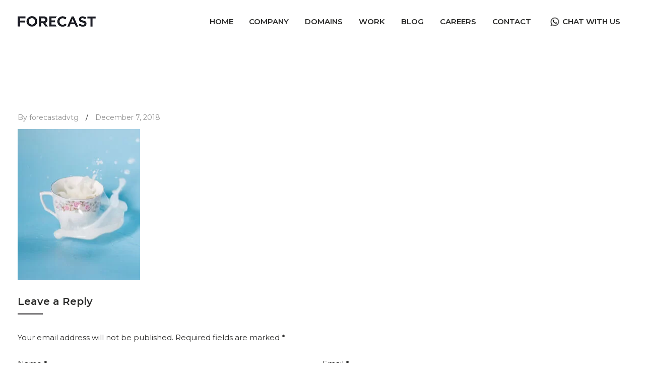

--- FILE ---
content_type: text/html; charset=UTF-8
request_url: https://www.forecastadvtg.com/portfolios/portfolio-title-5/attachment/4/
body_size: 15868
content:
<!DOCTYPE html>
<html lang="en-US"
prefix="og: https://ogp.me/ns#" >
<head>
<meta charset="UTF-8">
<meta name="viewport" content="width=device-width, initial-scale=1">
<link rel="profile" href="https://gmpg.org/xfn/11">
<!--<link href="< ?= get_stylesheet_directory_uri(); ?>/css/owl.carousel.css" rel="stylesheet">-->
<title>4 | FORECAST</title>
<script>
/* You can add more configuration options to webfontloader by previously defining the WebFontConfig with your options */
if ( typeof WebFontConfig === "undefined" ) {
WebFontConfig = new Object();
}
WebFontConfig['google'] = {families: ['Montserrat:100,200,300,400,500,600,700,800,900,100italic,200italic,300italic,400italic,500italic,600italic,700italic,800italic,900italic']};
(function() {
var wf = document.createElement( 'script' );
wf.src = 'https://ajax.googleapis.com/ajax/libs/webfont/1.5.3/webfont.js';
wf.type = 'text/javascript';
wf.async = 'true';
var s = document.getElementsByTagName( 'script' )[0];
s.parentNode.insertBefore( wf, s );
})();
</script>
<!-- All in One SEO 4.1.8 -->
<meta name="robots" content="max-snippet:-1, max-image-preview:large, max-video-preview:-1" />
<link rel="canonical" href="https://www.forecastadvtg.com/portfolios/portfolio-title-5/attachment/4/" />
<meta property="og:locale" content="en_US" />
<meta property="og:site_name" content="FORECAST | Full-Service Creative Ad Agency" />
<meta property="og:type" content="article" />
<meta property="og:title" content="4 | FORECAST" />
<meta property="og:url" content="https://www.forecastadvtg.com/portfolios/portfolio-title-5/attachment/4/" />
<meta property="og:image" content="https://www.forecastadvtg.com/wp-content/uploads/2021/12/logo.png" />
<meta property="og:image:secure_url" content="https://www.forecastadvtg.com/wp-content/uploads/2021/12/logo.png" />
<meta property="article:published_time" content="2018-12-07T11:58:28+00:00" />
<meta property="article:modified_time" content="2020-07-27T06:15:39+00:00" />
<meta name="twitter:card" content="summary" />
<meta name="twitter:title" content="4 | FORECAST" />
<meta name="twitter:image" content="https://www.forecastadvtg.com/wp-content/uploads/2021/12/logo.png" />
<script type="application/ld+json" class="aioseo-schema">
{"@context":"https:\/\/schema.org","@graph":[{"@type":"WebSite","@id":"https:\/\/www.forecastadvtg.com\/#website","url":"https:\/\/www.forecastadvtg.com\/","name":"FORECAST","description":"Full-Service Creative Ad Agency","inLanguage":"en-US","publisher":{"@id":"https:\/\/www.forecastadvtg.com\/#organization"}},{"@type":"Organization","@id":"https:\/\/www.forecastadvtg.com\/#organization","name":"FORECAST","url":"https:\/\/www.forecastadvtg.com\/","logo":{"@type":"ImageObject","@id":"https:\/\/www.forecastadvtg.com\/#organizationLogo","url":"https:\/\/www.forecastadvtg.com\/wp-content\/uploads\/2021\/12\/logo.png","width":155,"height":21},"image":{"@id":"https:\/\/www.forecastadvtg.com\/#organizationLogo"}},{"@type":"BreadcrumbList","@id":"https:\/\/www.forecastadvtg.com\/portfolios\/portfolio-title-5\/attachment\/4\/#breadcrumblist","itemListElement":[{"@type":"ListItem","@id":"https:\/\/www.forecastadvtg.com\/#listItem","position":1,"item":{"@type":"WebPage","@id":"https:\/\/www.forecastadvtg.com\/","name":"Home","description":"FORECAST is the best leading Ad agency in Mumbai specializing in providing creative advertising solutions and strategies to create innovative brand experiences.","url":"https:\/\/www.forecastadvtg.com\/"},"nextItem":"https:\/\/www.forecastadvtg.com\/portfolios\/#listItem"},{"@type":"ListItem","@id":"https:\/\/www.forecastadvtg.com\/portfolios\/#listItem","position":2,"item":{"@type":"WebPage","@id":"https:\/\/www.forecastadvtg.com\/portfolios\/","name":"2018","url":"https:\/\/www.forecastadvtg.com\/portfolios\/"},"nextItem":"https:\/\/www.forecastadvtg.com\/portfolios\/portfolio-title-5\/#listItem","previousItem":"https:\/\/www.forecastadvtg.com\/#listItem"},{"@type":"ListItem","@id":"https:\/\/www.forecastadvtg.com\/portfolios\/portfolio-title-5\/#listItem","position":3,"item":{"@type":"WebPage","@id":"https:\/\/www.forecastadvtg.com\/portfolios\/portfolio-title-5\/","name":"December","url":"https:\/\/www.forecastadvtg.com\/portfolios\/portfolio-title-5\/"},"nextItem":"https:\/\/www.forecastadvtg.com\/portfolios\/portfolio-title-5\/attachment\/#listItem","previousItem":"https:\/\/www.forecastadvtg.com\/portfolios\/#listItem"},{"@type":"ListItem","@id":"https:\/\/www.forecastadvtg.com\/portfolios\/portfolio-title-5\/attachment\/#listItem","position":4,"item":{"@type":"WebPage","@id":"https:\/\/www.forecastadvtg.com\/portfolios\/portfolio-title-5\/attachment\/","name":"7","url":"https:\/\/www.forecastadvtg.com\/portfolios\/portfolio-title-5\/attachment\/"},"nextItem":"https:\/\/www.forecastadvtg.com\/portfolios\/portfolio-title-5\/attachment\/4\/#listItem","previousItem":"https:\/\/www.forecastadvtg.com\/portfolios\/portfolio-title-5\/#listItem"},{"@type":"ListItem","@id":"https:\/\/www.forecastadvtg.com\/portfolios\/portfolio-title-5\/attachment\/4\/#listItem","position":5,"item":{"@type":"WebPage","@id":"https:\/\/www.forecastadvtg.com\/portfolios\/portfolio-title-5\/attachment\/4\/","name":"4","url":"https:\/\/www.forecastadvtg.com\/portfolios\/portfolio-title-5\/attachment\/4\/"},"previousItem":"https:\/\/www.forecastadvtg.com\/portfolios\/portfolio-title-5\/attachment\/#listItem"}]},{"@type":"Person","@id":"https:\/\/www.forecastadvtg.com\/author\/forecastadvtg\/#author","url":"https:\/\/www.forecastadvtg.com\/author\/forecastadvtg\/","name":"forecastadvtg","image":{"@type":"ImageObject","@id":"https:\/\/www.forecastadvtg.com\/portfolios\/portfolio-title-5\/attachment\/4\/#authorImage","url":"https:\/\/secure.gravatar.com\/avatar\/a6868520e1f62873ecc79107ac845127?s=96&d=mm&r=g","width":96,"height":96,"caption":"forecastadvtg"}},{"@type":"ItemPage","@id":"https:\/\/www.forecastadvtg.com\/portfolios\/portfolio-title-5\/attachment\/4\/#itempage","url":"https:\/\/www.forecastadvtg.com\/portfolios\/portfolio-title-5\/attachment\/4\/","name":"4 | FORECAST","inLanguage":"en-US","isPartOf":{"@id":"https:\/\/www.forecastadvtg.com\/#website"},"breadcrumb":{"@id":"https:\/\/www.forecastadvtg.com\/portfolios\/portfolio-title-5\/attachment\/4\/#breadcrumblist"},"author":"https:\/\/www.forecastadvtg.com\/author\/forecastadvtg\/#author","creator":"https:\/\/www.forecastadvtg.com\/author\/forecastadvtg\/#author","datePublished":"2018-12-07T11:58:28-05:30","dateModified":"2020-07-27T06:15:39-05:30"}]}
</script>
<!-- All in One SEO -->
<link rel='dns-prefetch' href='//fonts.googleapis.com' />
<link rel="alternate" type="application/rss+xml" title="FORECAST &raquo; Feed" href="https://www.forecastadvtg.com/feed/" />
<link rel="alternate" type="application/rss+xml" title="FORECAST &raquo; Comments Feed" href="https://www.forecastadvtg.com/comments/feed/" />
<link rel="alternate" type="application/rss+xml" title="FORECAST &raquo; 4 Comments Feed" href="https://www.forecastadvtg.com/portfolios/portfolio-title-5/attachment/4/feed/" />
<link rel='stylesheet' id='custom-style-css'  href='https://www.forecastadvtg.com/wp-content/plugins/gs-testimonial/gst-files/assets/css/custom.css?ver=1.8.10' media='' />
<link rel='stylesheet' id='wp-block-library-css'  href='https://www.forecastadvtg.com/wp-includes/css/dist/block-library/style.min.css?ver=5.4.18' media='all' />
<link rel='stylesheet' id='wp-block-library-theme-css'  href='https://www.forecastadvtg.com/wp-includes/css/dist/block-library/theme.min.css?ver=5.4.18' media='all' />
<link rel='stylesheet' id='cl-style-clt-css'  href='https://www.forecastadvtg.com/wp-content/plugins/cl_testimonial/css/style.css?ver=5.4.18' media='all' />
<link rel='stylesheet' id='cl-style1-clt-css'  href='https://www.forecastadvtg.com/wp-content/plugins/cl_testimonial/css/hover-min.css?ver=5.4.18' media='all' />
<link rel='stylesheet' id='cl-style2-clt-css'  href='https://www.forecastadvtg.com/wp-content/plugins/cl_testimonial/css/font-awesome.min.css?ver=5.4.18' media='all' />
<link rel='stylesheet' id='cl-style3-clt-css'  href='https://www.forecastadvtg.com/wp-content/plugins/cl_testimonial/css/slick.css?ver=5.4.18' media='all' />
<link rel='stylesheet' id='cl-style4-clt-css'  href='https://www.forecastadvtg.com/wp-content/plugins/cl_testimonial/css/slick-theme.css?ver=5.4.18' media='all' />
<link rel='stylesheet' id='contact-form-7-css'  href='https://www.forecastadvtg.com/wp-content/plugins/contact-form-7/includes/css/styles.css?ver=5.2' media='all' />
<link rel='stylesheet' id='rs-plugin-settings-css'  href='https://www.forecastadvtg.com/wp-content/plugins/revslider/public/assets/css/rs6.css?ver=6.2.15' media='all' />
<style id='rs-plugin-settings-inline-css'>
#rs-demo-id {}
</style>
<link rel='stylesheet' id='tfree-slick-css'  href='https://www.forecastadvtg.com/wp-content/plugins/testimonial-free/public/assets/css/slick.css?ver=2.2.3' media='all' />
<link rel='stylesheet' id='tfree-font-awesome-css'  href='https://www.forecastadvtg.com/wp-content/plugins/testimonial-free/public/assets/css/font-awesome.min.css?ver=2.2.3' media='all' />
<link rel='stylesheet' id='tfree-deprecated-style-css'  href='https://www.forecastadvtg.com/wp-content/plugins/testimonial-free/public/assets/css/deprecated-style.css?ver=2.2.3' media='all' />
<link rel='stylesheet' id='tfree-style-css'  href='https://www.forecastadvtg.com/wp-content/plugins/testimonial-free/public/assets/css/style.css?ver=2.2.3' media='all' />
<link rel='stylesheet' id='math-captcha-frontend-css'  href='https://www.forecastadvtg.com/wp-content/plugins/wp-advanced-math-captcha/css/frontend.css?ver=5.4.18' media='all' />
<link rel='stylesheet' id='rss-retriever-css'  href='https://www.forecastadvtg.com/wp-content/plugins/wp-rss-retriever/inc/css/rss-retriever.css?ver=1.6.5' media='all' />
<link rel='stylesheet' id='boostrap-css'  href='https://www.forecastadvtg.com/wp-content/themes/kulluu/assets/css/bootstrap.min.css?ver=5.4.18' media='all' />
<link rel='stylesheet' id='font-awesome-all-css'  href='https://www.forecastadvtg.com/wp-content/themes/kulluu/assets/css/all.min.css?ver=5.4.18' media='all' />
<link rel='stylesheet' id='font-awesome-css'  href='https://www.forecastadvtg.com/wp-content/themes/kulluu/assets/css/font-awesome.min.css?ver=5.4.18' media='all' />
<link rel='stylesheet' id='ico-font-css'  href='https://www.forecastadvtg.com/wp-content/themes/kulluu/assets/css/icofont.css?ver=5.4.18' media='all' />
<link rel='stylesheet' id='flaticon-css'  href='https://www.forecastadvtg.com/wp-content/themes/kulluu/assets/css/flaticon.css?ver=5.4.18' media='all' />
<link rel='stylesheet' id='lineicon-css'  href='https://www.forecastadvtg.com/wp-content/themes/kulluu/assets/css/lineicons.css?ver=5.4.18' media='all' />
<link rel='stylesheet' id='owl-carousel-css'  href='https://www.forecastadvtg.com/wp-content/themes/kulluu/assets/css/owl.carousel.css?ver=5.4.18' media='all' />
<link rel='stylesheet' id='slick-css'  href='https://www.forecastadvtg.com/wp-content/themes/kulluu/assets/css/slick.css?ver=5.4.18' media='all' />
<link rel='stylesheet' id='type-writter-css'  href='https://www.forecastadvtg.com/wp-content/themes/kulluu/assets/css/type-writter.css?ver=5.4.18' media='all' />
<link rel='stylesheet' id='magnific-popup-css'  href='https://www.forecastadvtg.com/wp-content/themes/kulluu/assets/css/magnific-popup.css?ver=5.4.18' media='all' />
<link rel='stylesheet' id='kulluu-style-default-css'  href='https://www.forecastadvtg.com/wp-content/themes/kulluu/assets/css/default.css?ver=5.4.18' media='all' />
<link rel='stylesheet' id='kulluu-style-responsive-css'  href='https://www.forecastadvtg.com/wp-content/themes/kulluu/assets/css/responsive.css?ver=5.4.18' media='all' />
<link rel='stylesheet' id='kulluu-style-css'  href='https://www.forecastadvtg.com/wp-content/themes/kulluu-child/style.css?ver=5.4.18' media='all' />
<link rel='stylesheet' id='studio-fonts-css'  href='//fonts.googleapis.com/css?family=Montserrat%3A400%2C400i%2C500%2C600%2C700%2C800%2C900%26amp%3Bsubset%3Dlatin-ext&#038;ver=1.0.0' media='all' />
<link rel='stylesheet' id='newsletter-css'  href='https://www.forecastadvtg.com/wp-content/plugins/newsletter/style.css?ver=6.8.3' media='all' />
<link rel='stylesheet' id='owl-carousel-style-css'  href='https://www.forecastadvtg.com/wp-content/themes/kulluu-child/css/styletyeani.css?ver=5.4.18' media='all' />
<link rel='stylesheet' id='jqueryaa-css'  href='https://fonts.googleapis.com/css?family=Source+Code+Pro&#038;ver=5.4.18' media='all' />
<link rel='stylesheet' id='childstyle-css'  href='https://www.forecastadvtg.com/wp-content/themes/kulluu/style.css?ver=5.4.18' media='all' />
<link rel='stylesheet' id='csf-google-web-fonts-sp_tpro_shortcode_options-css'  href='//fonts.googleapis.com/css?family=Open%20Sans:600%7COpen%20Sans:600%7COpen%20Sans:n%7COpen%20Sans:700%7COpen%20Sans:n%7COpen%20Sans:n%7COpen%20Sans:n%7COpen%20Sans:n%7COpen%20Sans:n%7COpen%20Sans:n%7COpen%20Sans:n' media='all' />
<script src='https://www.forecastadvtg.com/wp-includes/js/jquery/jquery.js?ver=1.12.4-wp'></script>
<script src='https://www.forecastadvtg.com/wp-includes/js/jquery/jquery-migrate.min.js?ver=1.4.1'></script>
<script src='https://www.forecastadvtg.com/wp-content/plugins/revslider/public/assets/js/rbtools.min.js?ver=6.2.15'></script>
<script src='https://www.forecastadvtg.com/wp-content/plugins/revslider/public/assets/js/rs6.min.js?ver=6.2.15'></script>
<script src='https://www.forecastadvtg.com/wp-content/themes/kulluu-child/js/cust.js?ver=5.4.18'></script>
<link rel='https://api.w.org/' href='https://www.forecastadvtg.com/wp-json/' />
<link rel="EditURI" type="application/rsd+xml" title="RSD" href="https://www.forecastadvtg.com/xmlrpc.php?rsd" />
<link rel="wlwmanifest" type="application/wlwmanifest+xml" href="https://www.forecastadvtg.com/wp-includes/wlwmanifest.xml" /> 
<meta name="generator" content="WordPress 5.4.18" />
<link rel='shortlink' href='https://www.forecastadvtg.com/?p=3452' />
<link rel="alternate" type="application/json+oembed" href="https://www.forecastadvtg.com/wp-json/oembed/1.0/embed?url=https%3A%2F%2Fwww.forecastadvtg.com%2Fportfolios%2Fportfolio-title-5%2Fattachment%2F4%2F" />
<link rel="alternate" type="text/xml+oembed" href="https://www.forecastadvtg.com/wp-json/oembed/1.0/embed?url=https%3A%2F%2Fwww.forecastadvtg.com%2Fportfolios%2Fportfolio-title-5%2Fattachment%2F4%2F&#038;format=xml" />
<style>
.cycle-slide .testimonial-box .box-content p{ 
color : #000; 	
}
.cycle-slide .testimonial-box .box-title {
color: #8224e3 !important;
}
</style>        <script>
jQuery.noConflict();
jQuery(document).ready(function($){
$('.cycle-slideshow').each(function(){
var p = this.parentNode;
var nextBtn=$(this).parent().find('#next');
var prevBtn=$(this).parent().find('#prev');
$(this).cycle({ 
next: nextBtn,
prev:prevBtn,
pager:  $('#custom-pager', p),
})
})
});
</script>
<!--BEGIN: TRACKING CODE MANAGER (v2.0.16) BY INTELLYWP.COM IN HEAD//-->
<!-- Meta Pixel Code -->
<script>
!function(f,b,e,v,n,t,s)
{if(f.fbq)return;n=f.fbq=function(){n.callMethod?
n.callMethod.apply(n,arguments):n.queue.push(arguments)};
if(!f._fbq)f._fbq=n;n.push=n;n.loaded=!0;n.version='2.0';
n.queue=[];t=b.createElement(e);t.async=!0;
t.src=v;s=b.getElementsByTagName(e)[0];
s.parentNode.insertBefore(t,s)}(window, document,'script',
'https://connect.facebook.net/en_US/fbevents.js');
fbq('init', '3503069409976948');
fbq('track', 'PageView');
</script>
<noscript><img height="1" width="1" src="https://www.facebook.com/tr?id=3503069409976948&ev=PageView&noscript=1" /></noscript>
<!-- End Meta Pixel Code -->
<!--END: https://wordpress.org/plugins/tracking-code-manager IN HEAD//--><link href="https://cdnjs.cloudflare.com/ajax/libs/owl-carousel/1.3.3/owl.carousel.css" rel="stylesheet"/><script>
var ajaxurl = "https://www.forecastadvtg.com/wp-admin/admin-ajax.php";
</script>    <link rel="shortcut icon" type="image/x-icon" href="https://www.forecastadvtg.com/wp-content/uploads/2022/03/favicon.png"> 
<meta name="generator" content="Powered by WPBakery Page Builder - drag and drop page builder for WordPress."/>
<meta name="generator" content="Powered by Slider Revolution 6.2.15 - responsive, Mobile-Friendly Slider Plugin for WordPress with comfortable drag and drop interface." />
<script>function setREVStartSize(e){
//window.requestAnimationFrame(function() {				 
window.RSIW = window.RSIW===undefined ? window.innerWidth : window.RSIW;	
window.RSIH = window.RSIH===undefined ? window.innerHeight : window.RSIH;	
try {								
var pw = document.getElementById(e.c).parentNode.offsetWidth,
newh;
pw = pw===0 || isNaN(pw) ? window.RSIW : pw;
e.tabw = e.tabw===undefined ? 0 : parseInt(e.tabw);
e.thumbw = e.thumbw===undefined ? 0 : parseInt(e.thumbw);
e.tabh = e.tabh===undefined ? 0 : parseInt(e.tabh);
e.thumbh = e.thumbh===undefined ? 0 : parseInt(e.thumbh);
e.tabhide = e.tabhide===undefined ? 0 : parseInt(e.tabhide);
e.thumbhide = e.thumbhide===undefined ? 0 : parseInt(e.thumbhide);
e.mh = e.mh===undefined || e.mh=="" || e.mh==="auto" ? 0 : parseInt(e.mh,0);		
if(e.layout==="fullscreen" || e.l==="fullscreen") 						
newh = Math.max(e.mh,window.RSIH);					
else{					
e.gw = Array.isArray(e.gw) ? e.gw : [e.gw];
for (var i in e.rl) if (e.gw[i]===undefined || e.gw[i]===0) e.gw[i] = e.gw[i-1];					
e.gh = e.el===undefined || e.el==="" || (Array.isArray(e.el) && e.el.length==0)? e.gh : e.el;
e.gh = Array.isArray(e.gh) ? e.gh : [e.gh];
for (var i in e.rl) if (e.gh[i]===undefined || e.gh[i]===0) e.gh[i] = e.gh[i-1];
var nl = new Array(e.rl.length),
ix = 0,						
sl;					
e.tabw = e.tabhide>=pw ? 0 : e.tabw;
e.thumbw = e.thumbhide>=pw ? 0 : e.thumbw;
e.tabh = e.tabhide>=pw ? 0 : e.tabh;
e.thumbh = e.thumbhide>=pw ? 0 : e.thumbh;					
for (var i in e.rl) nl[i] = e.rl[i]<window.RSIW ? 0 : e.rl[i];
sl = nl[0];									
for (var i in nl) if (sl>nl[i] && nl[i]>0) { sl = nl[i]; ix=i;}															
var m = pw>(e.gw[ix]+e.tabw+e.thumbw) ? 1 : (pw-(e.tabw+e.thumbw)) / (e.gw[ix]);					
newh =  (e.gh[ix] * m) + (e.tabh + e.thumbh);
}				
if(window.rs_init_css===undefined) window.rs_init_css = document.head.appendChild(document.createElement("style"));					
document.getElementById(e.c).height = newh+"px";
window.rs_init_css.innerHTML += "#"+e.c+"_wrapper { height: "+newh+"px }";				
} catch(e){
console.log("Failure at Presize of Slider:" + e)
}					   
//});
};</script>
<style id="wp-custom-css">
body {
background-color:#333;
}
.output {
text-align:center;
font-family: 'Source Code Pro', monospace;
color:white;
}
h1 {
font-size:30px;
}
/* Cursor Styling */
.cursor::after {
content:'';
display:inline-block;
margin-left:3px;
background-color:white;
animation-name:blink;
animation-duration:0.5s;
animation-iteration-count: infinite;
}
h1.cursor::after {
height:24px;
width:13px;
}
p.cursor::after {
height:13px;
width:6px;
}
.more {
background: #000;
width: 50px;
display: inline-block;
text-align: center;
line-height: 1;
height: 50px;
font-size: 35px;
font-weight: 400;
padding: 8px 0;
}
.seo-ct { margin-bottom: 10px !important; }
.seo-ct, .seo-ct p { font-size: 15px; line-height: 26px; color: #000; margin-bottom: 15px; }
.seo-ttl { font-size: 24px; font-weight: 700; color: #000; margin-bottom: 10px; line-height: 1.1; }
.seo-ttl.seo-ttl-2 {	font-size: 20px;}
footer ul.footer_social li a i.fa-instagram { background: url(https://www.forecastadvtg.com/wp-content/uploads/2021/12/icon-instagram.png) no-repeat center 0; }
.blog-bottom { background: #f7c808; padding: 35px 0; }
.blog-bottom .vc_column-inner { padding: 0 0; max-width: 1240px; margin: 0 auto; width: 90%; }
.blog article.post .blog-item .full-blog-content { min-height: 330px; }
.sub-services-part .btn-blank a, .sub-services-part .rs-btn a { cursor: default; pointer-events: none; }
.home-service .service-carousel .services-desc .icon-button a, .overlap-service-row .service-carousel .services-desc .icon-button a { cursor: default; pointer-events: none; }
.overlap-service-row.services-no-b-shadow .service-carousel .services-desc .icon-button a { cursor: pointer; pointer-events: unset; }
.home .revslider-initialised .disc-btn { background-position: 12px center !important; }
.home .sgpb-popup-close-button-6 { width: 50px !important; }
@keyframes blink {
0% {
opacity:1;
}
49% {
opacity:1;
}
50% {
opacity:0;
}
100% {
opacity:0;
}
}
@media screen and (min-width: 1024px) {
.blog article.post {
width: 48%;
float: left;
}
.blog article.post:nth-child(2n) {
float: right;
}
.blog article.post .blog-item { border-top: 0 !important; padding-top: 0; margin-bottom: 35px; }
.blog article.post .blog-item .blog-desc {min-height: 180px;}
.blog article.post .blog-item .title-wrap {min-height: 95px;}
.seo-ttl.seo-ttl-h1 { font-size: 32px !important; line-height: 40px !important; margin-top: 0; margin-bottom: 10px; }
.ms-header__title { color: #2a2a29 !important; font-family: Montserrat !important; font-size: 40px !important; font-weight: 700 !important; line-height: 40px !important; }
}
section#search-3 {
display: none;
}
section#media_image-1 {
display: none;
}
section#text-1 {
display: none;
}
section#contact_widget-1 {
display: none;
}
section#media_image-2 {
display: none;
}
section#custom_html-1 {
display: none;
}
.call-number a { pointer-events: none; }		</style>
<!-- Typography -->
<style>
.footer-bottom{
background:#232023 !important;
}
body{
background:#ffffff !important;
color:#2a2a29 !important;
font-family: Montserrat !important;    
font-size: 15px !important;	
}
.services-style-5 .services-item{
box-shadow: 0 0 0 20px rgba(247, 200, 8, 0.4), inset 0 0 3px rgba(255, 255, 255, 0.2);
}
h1{
color:#2a2a29 !important;
font-family:Montserrat!important;
font-size:40px!important;
font-weight:700!important;
line-height:40px!important;
}
h2{
color:#2a2a29; 
font-family:Montserrat!important;
font-size:32px;
font-weight:700!important;
line-height:32px			}
h3{
color:#2a2a29 ;
font-family:Montserrat!important;
font-size:24px;
line-height:24px!important;
}
h4{
color:#2a2a29;
font-family:Montserrat!important;
font-size:20px;
font-weight:500!important;
line-height:28px!important;
}
h5{
color:#2a2a29;
font-family:Montserrat!important;
font-size:18px;
font-weight:500!important;
line-height:27px!important;
}
h6{
color:#2a2a29 ;
font-family:Montserrat!important;
font-size:16xpx;
font-weight:500!important;
line-height:20px!important;
}
.menu-area .navbar ul li > a{		
font-weight:600;
font-family:Montserrat;
}
#rs-header .toolbar-area .toolbar-contact ul.rs-contact-info li,
#rs-header .toolbar-area .toolbar-contact ul.rs-contact-info li i,
#rs-header .toolbar-area .toolbar-contact ul li, #rs-header .toolbar-area{
color:#ffffff;
}
#rs-header .toolbar-area .toolbar-contact ul.rs-contact-info li a,
#rs-header .toolbar-area .toolbar-contact ul li a,
#rs-header .toolbar-area .toolbar-sl-share ul li a i{
color:#ffffff;
}
#rs-header .toolbar-area .toolbar-contact ul.rs-contact-info li a:hover,
#rs-header .toolbar-area .toolbar-contact ul li a:hover, 
#rs-header .toolbar-area .toolbar-sl-share ul li a i:hover{
color:#f7c808;
}
#rs-header .toolbar-area{
background:#232023;
}
.menu-sticky.sticky .menu-area .navbar ul > li.current-menu-ancestor > a,
.menu-sticky.sticky .menu-area .navbar ul > li.current_page_item > a,
.mobile-menu-container div ul > li.current_page_parent > a,
#rs-header.header-transparent .menu-area .navbar ul li.current-menu-ancestor a, 
#rs-header.header-transparent .menu-area .navbar ul li.current_page_item a,
#rs-header.header-style5 .menu-area .navbar ul > li.current-menu-ancestor > a, 
#rs-header.header-style5 .menu-area .navbar ul > li.current_page_item > a,
.menu-area .navbar ul.menu > li.current_page_item > a,
#rs-header.header-style-4 .menu-sticky.sticky .menu-area .menu > li.current-menu-ancestor > a,
.menu-area .navbar ul.menu > li.current-menu-ancestor > a,
#rs-header.header-style5 .header-inner .menu-area .navbar ul > li.current-menu-ancestor > a,
#rs-header.header-style5 .header-inner.menu-sticky.sticky .menu-area .navbar ul > li.current-menu-ancestor > a,
#rs-header.header-style-4 .menu-area .menu > li.current-menu-ancestor > a
{
color: #f7c808 !important;
}
.menu-area .navbar ul:not(.sub-menu) > li > a{
font-size: 15px !important;
}
.menu-area .navbar ul li:hover > a,
#rs-header .menu-sticky.sticky .menu-area .navbar ul li:hover > a,
#rs-header.header-style1 .menu-sticky.sticky .menu-area .navbar ul li:hover > a,
.mobile-menu-container div ul li a:hover,
#rs-header.header-style-4 .menu-sticky.sticky .menu-area .navbar ul li:hover > a,
#rs-header.header-style5 .header-inner .menu-area .navbar ul li:hover > a,
#rs-header.header-style5 .header-inner.menu-sticky.sticky .menu-area .navbar ul li:hover > a,
#rs-header.header-style-4 .menu-area .menu li:hover > a
{
color: #f7c808;
}
.menu-area .navbar ul li a,
#rs-header .menu-responsive .sidebarmenu-search .sticky_search,
#rs-header .menu-sticky.sticky .menu-area .navbar ul li a,
#rs-header.header-style5 .header-inner.menu-sticky.sticky .menu-area .navbar ul li a,
.menu-cart-area i, #rs-header.header-transparent .menu-area.dark .menu-cart-area i,
#rs-header .menu-sticky.sticky .menu-area .navbar ul li a
{
color: #2a2a29; 
}
#rs-header.header-transparent .menu-area.dark .navbar ul.menu > li.current_page_item > a::before, 
#rs-header.header-transparent .menu-area.dark .navbar ul.menu > li.current_page_item > a::after, 
#rs-header.header-transparent .menu-area.dark .navbar ul.menu > li > a::before,
#rs-header.header-transparent .menu-area.dark .navbar ul.menu > li > a::after,
#rs-header.header-transparent .menu-area.dark .navbar ul.menu > li > a,
.breadcrumbs-inner.bread-dark h1,
.rs-breadcrumbs .breadcrumbs-inner.bread-dark .trail-items li::after,
.rs-breadcrumbs .breadcrumbs-inner.bread-dark ul li.trail-begin a::before,
.rs-breadcrumbs .breadcrumbs-inner.bread-dark ul li *,
#rs-header.header-transparent .menu-area.dark .menu-responsive .sidebarmenu-search .sticky_search .fa
{
color: #2a2a29 !important;
}
.header-style1 .menu-cart-area span.icon-num, 
.header-style3 .menu-cart-area span.icon-num
{
background: #2a2a29 !important;
}
#rs-header.header-transparent .menu-area.dark ul.offcanvas-icon .nav-link-container .nav-menu-link span{
background: #2a2a29 !important;
}
#rs-header.header-transparent .menu-area.dark ul.sidenav.offcanvas-icon .nav-link-container .nav-menu-link span{
background: #fff !important;
}
ul.offcanvas-icon .nav-link-container .nav-menu-link span{
background: #2a2a29;
}
#rs-header.header-transparent .menu-area .navbar ul li a, #rs-header.header-transparent .menu-cart-area i,
#rs-header.header-transparent .menu-responsive .sidebarmenu-search .sticky_search .fa,
#rs-header.header-transparent .menu-area.dark .navbar ul > li > a,
#rs-header.header-style5 .header-inner .menu-area .navbar ul li a,
#rs-header.header-transparent .menu-area .navbar ul li:hover > a,
#rs-header.header-style5 .menu-responsive .sidebarmenu-search .sticky_search,
#rs-header.header-style5 .menu-cart-area i{
color:#ffffff 
}
.header-transparent .menu-cart-area span.icon-num, 
.header-style-4 .menu-cart-area span.icon-num, 
.header-style5 .menu-cart-area span.icon-num
{
background: #ffffff !important;
}
.header-transparent .sticky .menu-cart-area span.icon-num, 
.header-style-4 .sticky .menu-cart-area span.icon-num, 
.header-style5 .sticky .menu-cart-area span.icon-num
{
background: #f7c808 !important;
}
#rs-header.header-transparent .menu-area.dark ul.offcanvas-icon .nav-link-container .nav-menu-link span{
background:#ffffff 
}
#rs-header.header-transparent .menu-area .navbar ul > li > a:hover,
#rs-header.header-transparent .menu-area .navbar ul li:hover > a,
#rs-header.header-transparent .menu-area.dark .navbar ul > li:hover > a{
color:#f7c808 
}
#rs-header.header-transparent .menu-area .navbar ul > li.current_page_item > a,
#rs-header.header-transparent .menu-area .navbar ul > li.current-menu-ancestor > a,
#rs-header.header-style-4 .menu-area .menu > li.current_page_item > a{
color:#f7c808 !important; 
}
#rs-header.header-transparent .menu-area .navbar ul.menu > li.current_page_item > a::before,
#rs-header.header-transparent .menu-sticky.sticky .menu-area .navbar ul > li.current-menu-ancestor > a,
#rs-header.header-transparent .menu-area .navbar ul.menu > li > a::before,
#rs-header.header-transparent .menu-sticky.sticky .menu-area .navbar ul.menu > li.current_page_item > a::before, 
#rs-header.header-transparent .menu-sticky.sticky .menu-area .navbar ul.menu > li > a::before, 
#rs-header.header-transparent .menu-sticky.sticky .menu-area .navbar ul.menu > li.current_page_item > a::after, 
#rs-header.header-transparent .menu-sticky.sticky .menu-area .navbar ul.menu > li > a::after,
#rs-header.header-transparent .menu-area .navbar ul.menu > li.current_page_item > a::after, 
#rs-header.header-transparent .menu-area .navbar ul.menu > li > a::after{
color:#f7c808 !important; 
}
#rs-header.header-transparent ul.offcanvas-icon .nav-link-container .nav-menu-link span,
#rs-header.header-style5 .menu-responsive ul.offcanvas-icon .nav-link-container .nav-menu-link span{
background:#ffffff 
}
.menu-area .navbar ul li .sub-menu li a,
#rs-header .menu-area .navbar ul li.mega ul li a,
#rs-header.header-transparent .menu-area .navbar ul li .sub-menu li.current-menu-ancestor > a,
#rs-header.header-transparent .menu-area .navbar ul li.current-menu-ancestor li a{
color:#2a2a29 !important;
}
.menu-area .navbar ul li ul.sub-menu li.current_page_item > a,
.menu-area .navbar ul li .sub-menu li a:hover,
#rs-header .menu-area .navbar ul li.mega ul li a:hover,
.menu-area .navbar ul li ul.sub-menu li:hover > a,
#rs-header.header-style5 .header-inner .menu-area .navbar ul li .sub-menu li:hover > a,
#rs-header.header-transparent .menu-area .navbar ul li .sub-menu li:hover > a,
#rs-header.header-style-4 .menu-area .menu .sub-menu li:hover > a,
#rs-header.header-style3 .menu-area .navbar ul li .sub-menu li:hover > a,
#rs-header .menu-area .navbar ul li.mega ul li.current-menu-item a,
.menu-sticky.sticky .menu-area .navbar ul li ul li a:hover,
#rs-header.header-transparent .menu-area .navbar ul li .sub-menu li.current-menu-ancestor > a, #rs-header.header-transparent .menu-area .navbar ul li .sub-menu li.current_page_item > a,
#rs-header.header-transparent .menu-area .navbar ul li.current-menu-ancestor li a:hover{
color:#f7c808 !important;
}
.menu-area .navbar ul li .sub-menu{
background:#ffffff;
}
#rs-header .toolbar-area .toolbar-contact ul li,
.toolbar-sl-share .opening,
#rs-header .toolbar-area .toolbar-sl-share ul li a i:before{
font-size:13px;
}
.menu-area .navbar ul > li > a{
text-transform:uppercase;
}
.rs-footer, .rs-footer h3, .rs-footer a, 
.rs-footer .fa-ul li a, 
.rs-footer .widget.widget_nav_menu ul li a,
.rs-footer .widget ul li .fa{
font-size:14px;
}
.rs-footer h3, .rs-footer .footer-top h3.footer-title{
font-size:22px;
}
.rs-footer a{
font-size:14px;
}
.rs-footer, .rs-footer h3, .rs-footer a{
color:#ffffff;
}
.rs-footer a:hover, .rs-footer .widget.widget_nav_menu ul li a:hover,
.rs-footer .widget a:hover,
.rs-footer .fa-ul li a:hover{
color:#f7c808;
}
.rs-footer .footer-top .mc4wp-form-fields input[type="submit"],
ul.footer_social li a{
background:#f7c808;
}
.rs-footer .footer-top .mc4wp-form-fields input[type="submit"]:hover,
#rs-footer ul.footer_social li a:hover{
background:#f7c808 !important;
}
#rs-footer ul.footer_social li a:hover{
border-color:#f7c808 !important;
}
.rs-footer .footer-top .mc4wp-form-fields input[type="email"],
ul.footer_social li a{
border-color:#f7c808;
}
.rs-footer .footer-top .mc4wp-form-fields input[type="submit"],
#rs-footer ul.footer_social li a:hover,
.rs-footer .footer-top .mc4wp-form-fields i{
color:#232023;
}
a{
color:#f7c808;
}
a:hover,  a:focus,  a:active {
color:#e2a006;
}
.rs-heading .title-inner .sub-text,
.team-grid-style1 .team-item .team-content1 h3.team-name a:hover, .team-slider-style1 .team-item .team-content1 h3.team-name a:hover,
.rs-services-default .services-wrap .services-item .services-icon i,
.rs-blog .blog-meta .blog-title a:hover,
.rs-blog .blog-item .blog-slidermeta span.category a:hover,
.btm-cate li a:hover,
.ps-navigation ul a:hover span,
.rs-blog .blog-item .blog-meta .categories a:hover,
.bs-sidebar ul a:hover,
.team-grid-style2 .team-item-wrap .team-img .normal-text .team-name a:hover,
.full-blog-content .blog-title a:hover,
.rs-contact .contact-address .address-item .address-text a:hover,
.rs-portfolio-style5 .portfolio-item .portfolio-content a,
.rs-portfolio-style5 .portfolio-item .portfolio-content h4 a:hover,
.rs-services1.services-left.border_style .services-wrap .services-item .services-icon i:hover,
.rs-services1.services-right .services-wrap .services-item .services-icon i:hover,
.rs-portfolio.style2 .portfolio-slider .portfolio-item:hover .portfolio-content h3.p-title a,
.rs-portfolio.style2 .portfolio-slider .portfolio-item .portfolio-img .portfolio-content .categories a:hover,
.portfolio-filter button:hover,
.rs-galleys .galley-img .zoom-icon:hover,
.sidenav .fa-ul li a:hover,
#about-history-tabs ul.tabs-list_content li:before{
color:#f7c808;
}
.team-grid-style2 .team-item-wrap .team-img .normal-text .team-name a:hover,
.slider-services-style4 .services-desc .service-readon,
.team-grid-style2 .team-item-wrap .team-img .normal-text .team-name a:hover{
color:#f7c808 !important;
}
#rs-header.header-transparent .menu-area .navbar ul li .sub-menu li.current-menu-ancestor > a, 
#rs-header.header-transparent .menu-area .navbar ul li .sub-menu li.current_page_item > a{
color:#f7c808;
}
#cl-testimonial .testimonial-slide7 .single-testimonial:after, #cl-testimonial .testimonial-slide7 .single-testimonial:before{
border-right-color: #2a2a29;
border-right: 30px solid #2a2a29;
}
#cl-testimonial .testimonial-slide7 .single-testimonial{
border-left-color: #2a2a29;
}
#cl-testimonial .testimonial-slide7 ul.slick-dots li button,
#rs-header.header-style-4 .sticky ul.offcanvas-icon .nav-link-container .nav-menu-link span{
background:#2a2a29;
}
.team-grid-style2 .team-item-wrap .team-img .team-img-sec .team-social a:hover i,
#rs-header.header-style-4 .sticky .sidebarmenu-search .sticky_search i,
#rs-header.header-style-4 .sticky .menu-cart-area i,
#rs-header.header-transparent .menu-sticky.sticky .menu-responsive .sidebarmenu-search .sticky_search .fa, 
#rs-header.header-transparent .menu-sticky.sticky .menu-cart-area i{
color:#2a2a29;
}
.ps-navigation ul a:hover span,
.rs-blog .blog-item .blog-button a:hover,
.partner-carousel .owl-nav .owl-prev:hover i,
.rs-blog-details .blog-item.style4 .blog-img .blog-meta .date-meta, 
.rs-blog .blog-item.style4 .blog-img .blog-meta .date-meta, 
.blog .blog-item.style4 .blog-img .blog-meta .date-meta,
.rs-blog-details .blog-item.style4 .blog-img .blog-meta .blog-title a:hover, 
.rs-blog .blog-item.style4 .blog-img .blog-meta .blog-title a:hover, 
.blog .blog-item.style4 .blog-img .blog-meta .blog-title a:hover,
.light .slick-prev:hover:after, 
.light .slick-next:hover:after,
.pagination-area .nav-links span.current,
.pagination-area .nav-links a.next.page-numbers:hover, 
.pagination-area .nav-links a.prev.page-numbers:hover,
.rs-team-grid.team-style4 .team-wrapper .team_desc .name a:hover,
.rs-service-grid .service-item.style3 .services-desc .p-title a:hover,
.partner-carousel .owl-nav .owl-next:hover i,
.pagination-area .nav-links a:hover,
#rs-contact .contact-address .address-item .address-text a:hover,
.slider-services-style4 .services-desc .services-title a:hover,
.team-grid-style1 .team-item .social-icons1 a:hover i,
.woocommerce ul.products li .woocommerce-loop-product__title a:hover{
color:#f7c808 !important;
}
ul.footer_social li a:hover,
#cl-testimonial .testimonial-slide7 ul.slick-dots li.slick-active button,
html input[type="button"]:hover, input[type="reset"]:hover,
.sidenav .widget-title:before,
.rs-heading.style6 .title-inner .sub-text:after,
.rs-team-grid.team-style5 .team-item .team-content,
.rs-team-grid.team-style4 .team-wrapper .team_desc::before,
.rs-team .team-item .team-social .social-icon,
.rs-services-style4:hover .services-icon i,
.loader__bar,
.woocommerce a.remove:hover,
.rs-services3 .slick-arrow:hover,
.rs-portfolio-style2 .portfolio-item .portfolio-img .read_more:hover,
::selection,
.services-style-7 .services-wrap .services-item .services-title:before
{
background:#f7c808 !important;
}
.rs-heading.style6.dark .title-inner .sub-text:after{
background:#2a2a29 !important;
}
.rs-video-2 .popup-videos:before{
background:#f7c808;
}
.rs-services-style3 .bg-img a,
.rs-services-style3 .bg-img a:hover{
background:#2a2a29;
border-color: #2a2a29;
}
.rs-service-grid .service-item .service-content .service-button .readon.rs_button:hover{
border-color: #2a2a29;;
color: #2a2a29;
}
.rs-service-grid .service-item .service-content .service-button .readon.rs_button:hover:before,
.rs-heading.style6 .title-inner .sub-text,
.full-blog-content .blog-title a,
ul.index li.active a,
.portfolio-filter button.active,
.rs-heading.style7 .title-inner .sub-text{
color: #2a2a29;
}
.rs-breadcrumbs-inner.bread-dark h1.page-title,
.rs-breadcrumbs-inner.bread-dark ul li,
.rs-breadcrumbs-inner.bread-dark ul li,
.rs-breadcrumbs-inner.bread-dark ul li.trail-begin a::before,
.rs-breadcrumbs-inner.bread-dark ul li *{
color: #2a2a29 !important;
}
.rs-video-2 .popup-videos{
background:#f7c808;
}
.team-grid-style3 .team-img .team-img-sec:before,
.sidenav .offcanvas_social li a i,
#loading,
#sidebar-services .bs-search button:hover,
.bs-sidebar .widget_product_search .woocommerce-product-search:hover::after,
.woocommerce .widget_price_filter .ui-slider .ui-slider-range,
.woocommerce .widget_price_filter .ui-slider .ui-slider-handle,
.woocommerce .widget_price_filter .ui-slider .ui-slider-handle,
.over-wrap-index .next,
.over-wrap-index .prev,
.cd-timeline__container::before,
ul.index li.active::after,
.cd-timeline__img.cd-timeline__img--picture,
.single-post .full-date,
.rs-blog .blog-item.style3 .blog-img .blog-meta,
.rs-blog-details .bs-img .blog-date, 
.rs-blog .bs-img .blog-date, .blog .bs-img .blog-date, 
.rs-blog-details .blog-img .blog-date,  
.blog .blog-img .blog-date,
.team-slider-style3 .team-img .team-img-sec:before{
background: #2a2a29;
}
.rs-team-grid.team-style5 .team-item .normal-text .social-icons a:hover i{
background:#f7c808;
color: #2a2a29;
}
.rs-blog-details .blog-item.style2 .blog-img .blog-date:before, 
.rs-blog .blog-item.style2 .blog-img .blog-date:before, 
.blog .blog-item.style2 .blog-img .blog-date:before{
border-bottom-color: #2a2a29;
border-right: 130px solid #2a2a29;
}
#slider-form-area .form-area input[type="submit"],
.rs-blog .blog-img .blog-date,
.blog-item .blog-img .full-date,
.full-blog-content .full-date,
.services-style-5 .services-item:hover .services-title,
#rs-skills .vc_progress_bar .vc_single_bar .vc_bar{
background:#f7c808;
}
ul.footer_social li a:hover,	
.testimonial-light #cl-testimonial .testimonial-slide7 .single-testimonial:after,
#cl-testimonial .testimonial-slide7 ul.slick-dots li.slick-active button,
.rs-portfolio-style2 .portfolio-item .portfolio-img .read_more:hover{
border-color:#f7c808 !important;
}
.round-shape:before{
border-top-color: #f7c808;
border-left-color: #f7c808;
}
.round-shape:after{
border-bottom-color: #f7c808;
border-right-color: #f7c808;
}
#cl-testimonial .testimonial-slide7 .testimonial-left img,
#sidebar-services .download-btn,
ul.index li::after,
.cd-timeline__content,
.cd-timeline__content .cd_timeline_desc,
#sidebar-services .wpb_widgetised_column{
border-color:#2a2a29;
}
.rs-video-2 .overly-border{
border-color:#f7c808;
}
.testimonial-light #cl-testimonial .testimonial-slide7 .single-testimonial:before,	
.testimonial-light #cl-testimonial .testimonial-slide7 .single-testimonial:after{
border-right-color: #f7c808 !important;
border-top-color: transparent !important;
}
.testimonial-light #cl-testimonial .testimonial-slide7 .single-testimonial{
border-left-color:#f7c808 !important;
}
.rs-team-grid.team-style5 .team-item .normal-text .person-name a:hover,
.team-grid-style2 .team-item-wrap .team-img .normal-text .team-name a:hover,
.pagination-area .nav-links a:hover,
body.search-results .site-main > article .entry-summary .blog-button a:hover,
.team-grid-style1 .team-item .image-wrap .social-icons1 a:hover i, 
.team-slider-style1 .team-item .image-wrap .social-icons1 a:hover i,
.owl-carousel .owl-nav [class*="owl-"]:hover i:before,
#sidebar-services .widget.widget_nav_menu ul li:hover a,
.rs-services3 .short-desc .feature-title a:hover,
.comment-list .pingback a:hover, 
.comment-list .trackback a:hover,
.team-slider-style2 .team-item-wrap .team-img .normal-text .team-name a:hover{
color: #f7c808;
}
.rs-heading .title-inner .title,	
.team-grid-style1 .team-item .team-content1 h3.team-name a, .team-slider-style1 .team-item .team-content1 h3.team-name a,
#cl-testimonial .testimonial-slide7 .right-content i,
.testimonial-light #cl-testimonial .testimonial-slide7 .single-testimonial .cl-author-info li:first-child,
.rs-blog .bs-img .blog-date span.date, .blog .bs-img .blog-date span.date, .rs-blog-details .blog-img .blog-date span.date,
.rs-contact .contact-address .address-item .address-text a,
.rs-video-2 .popup-videos i,
.rs-portfolio-style5 .portfolio-item .portfolio-content a,
#cl-testimonial.cl-testimonial9 .single-testimonial .cl-author-info li,
#cl-testimonial.cl-testimonial9 .single-testimonial .image-testimonial p i,
.rs-video-2 .popup-videos i:before,
.rs-services1.services-left.border_style .services-wrap .services-item .services-icon i,
.rs-services1.services-right .services-wrap .services-item .services-icon i,
#rs-skills .vc_progress_bar h2,
.bs-sidebar .bs-search button:hover,
ul.footer_social li a:hover,
.content-wrap .career-title,
#rs-skills h3,
.cd-timeline__content .short-info h3 a,
.cd-timeline__content .cd_timeline_desc,
.grouped_form .woocommerce-Price-amount,
#rs-services-slider .menu-carousel .heading-block h4 a:hover,
.rs-team-grid.team-style5 .team-item .normal-text .person-name a,
.comments-area .comment-list li.comment .reply a:hover,
body .vc_tta-container .tab-style-left .vc_tta-panel-body h3,
.rs-blog .blog-item.style3 .blog-no-thumb .blog-meta .blog-title a,
.team-slider-style2 .team-item-wrap .team-img .normal-text .team-name a,
.rs-blog .blog-slider .style3.no-thumb .blog-img .blog-meta .blog-title a,
.rs-contact .contact-address .address-item .address-text h3.contact-title,
#rs-header.header-style-4 .header-inner .logo-section .toolbar-contact-style4 ul li i,
ul.stylelisting li:before, body .vc_tta-container .tab-style-left .vc_tta-tabs-container .vc_tta-tabs-list li a i
{
color: #2a2a29;
}
.team-grid-style2 .team-item-wrap .team-img .normal-text .team-name a,
.team-grid-style2 .team-item-wrap .team-img .normal-text .team-name a,
body .vc_tta-container .tab-style-left .vc_tta-tabs-container .vc_tta-tabs-list li a,
body .vc_tta-container .tab-style-left .vc_tta-panel-body h3,
.team-grid-style2 .team-item-wrap .team-img .normal-text .team-title, 
.team-slider-style2 .team-item-wrap .team-img .normal-text .team-title{
color: #2a2a29 !important;
}
.rs-team-grid.team-style4 .team-wrapper .team_desc:before,
#rs-header.header-style-4 .menu-sticky.sticky .quote-button,
.rs-team-grid.team-style5 .team-item .normal-text .team-text:before{
background: #2a2a29 !important;
}
.rs-services3 .slick-arrow,
#sidebar-services .download-btn ul li,
.single-teams .ps-image .ps-informations{
background: #2a2a29;
}
.rs-blog-details .bs-img .blog-date:before, .rs-blog .bs-img .blog-date:before, .blog .bs-img .blog-date:before, .rs-blog-details .blog-img .blog-date:before, .rs-blog .blog-img .blog-date:before, .blog .blog-img .blog-date:before{		
border-bottom: 0 solid;
border-bottom-color: #2a2a29;
border-top: 80px solid transparent;
border-right-color: #2a2a29;
}
.border-image.small-border .vc_single_image-wrapper:before{
border-bottom: 250px solid #2a2a29;
}
.border-image.small-border .vc_single_image-wrapper:after{
border-top: 250px solid #2a2a29;
}
.border-image .vc_single_image-wrapper:before,
.team-grid-style3 .team-img:before, .team-slider-style3 .team-img:before{
border-bottom-color: #2a2a29;   			
}
.border-image .vc_single_image-wrapper:after,
.team-grid-style3 .team-img:after, .team-slider-style3 .team-img:after{
border-top-color: #2a2a29;   	
}
.woocommerce-info,
body.single-services blockquote,
.rs-porfolio-details.project-gallery .file-list-image .p-zoom,
.single-teams .ps-informations ul li.social-icon i{
border-color: #2a2a29;  
}
.slidervideo .slider-videos,
.rs-heading.style3 .description:after,
.rs-services3 .short-desc p:before,
.slidervideo .slider-videos:before{
background: #f7c808;
}
.slidervideo .slider-videos i,
.single-teams .ps-informations ul li.social-icon i:hover,
.rs-blog .blog-meta .blog-title a,
.list-style li::before,
.slidervideo .slider-videos i:before{
color: #2a2a29;
}
.woocommerce div.product .woocommerce-tabs ul.tabs li.active,
.cd-timeline__img.cd-timeline__img--picture .rs-video-2 .popup-videos{
background: #2a2a29;
}
.cd-timeline__img.cd-timeline__img--picture .rs-video-2 .popup-videos i{
color: #fff !important;
}
.readon,
.team-grid-style1 .team-item .social-icons1 a i, .team-slider-style1 .team-item .social-icons1 a i,
button, html input[type="button"], input[type="reset"],
.rs-service-grid .service-item .service-img:before,
.rs-service-grid .service-item .service-img:after,
#rs-contact .contact-address .address-item .address-icon,
#rs-contact .contact-address .address-item .address-icon::after,
#rs-contact .contact-address .address-item .address-icon::before,
.rs-services1.services-left.border_style .services-wrap .services-item .services-icon i:hover,
.rs-services1.services-right .services-wrap .services-item .services-icon i:hover,
.rs-service-grid .service-item .service-content::before,
.sidenav li.nav-link-container,
.rs-services-style4 .services-item .services-icon i,
#rs-services-slider .img_wrap:before,
#rs-services-slider .img_wrap:after,
.rs-galleys .galley-img:before,
.woocommerce-MyAccount-navigation ul li:hover,
.comments-area .comment-list li.comment .reply a,
.woocommerce-MyAccount-navigation ul li.is-active,
.rs-galleys .galley-img .zoom-icon,
.team-grid-style2 .team-item-wrap .team-img .team-img-sec::before,
#about-history-tabs .vc_tta-tabs-container ul.vc_tta-tabs-list .vc_tta-tab .vc_active a, #about-history-tabs .vc_tta-tabs-container ul.vc_tta-tabs-list .vc_tta-tab.vc_active a,
.services-style-5 .services-item .icon_bg,
#rs-skills .vc_progress_bar .vc_single_bar,
#scrollUp i,
#rs-header.header-style5 .header-inner .menu-area,
#cl-testimonial.cl-testimonial10 .slick-arrow,
.contact-sec .contact:before, .contact-sec .contact:after,
.contact-sec .contact2:before,
.bs-search button:hover,
.team-grid-style2 .team-item-wrap .team-img .team-img-sec:before,
.rs-heading.style2::after,
.rs-porfolio-details.project-gallery .file-list-image:hover .p-zoom:hover,
.woocommerce div.product .woocommerce-tabs ul.tabs li:hover, 
.team-slider-style2 .team-item-wrap .team-img .team-img-sec:before,
.rs-team-grid.team-style5 .team-item .normal-text .social-icons a i
{
background: #2a2a29;
}
#about-history-tabs .vc_tta-tabs-container ul.vc_tta-tabs-list .vc_tta-tab a:hover,
.woocommerce span.onsale,
body .vc_tta-container .tab-style-left .vc_tta-tabs-container .vc_tta-tabs-list li.vc_active a,
.woocommerce nav.woocommerce-pagination ul li span.current, .woocommerce nav.woocommerce-pagination ul li a:hover
{
background: #2a2a29 !important;
}
.full-video .rs-services1.services-left .services-wrap .services-item .services-icon i,
#cl-testimonial.cl-testimonial9 .single-testimonial .testimonial-image img,
#cl-testimonial ul.slick-dots li button,
.rs-services1.services-left.border_style .services-wrap .services-item .services-icon i,
.rs-services1.services-right .services-wrap .services-item .services-icon i,
#cl-testimonial.cl-testimonial10 .slick-arrow,
#rs-header.header-style-4 .menu-sticky.sticky .quote-button,
.team-grid-style2 .team-item-wrap .team-img img, .team-slider-style2 .team-item-wrap .team-img img,
.contact-sec .wpcf7-form .wpcf7-text, .contact-sec .wpcf7-form .wpcf7-textarea{
border-color: #2a2a29 !important;
}
.rs-footer{
background: #232023 !important;
}
.rs_button.btn-border{
border-color:#f7c808;
color:#f7c808;
}
.readon,
.comment-respond .form-submit #submit,
.comments-area .comment-list li.comment .reply a,
.woocommerce button.button,
.woocommerce button.button.alt,  
.woocommerce ul.products li a.button,
input[type="submit"],
.woocommerce .wc-forward,
.woocommerce #respond input#submit, .woocommerce a.button, .woocommerce .wc-forward, .woocommerce button.button, .woocommerce input.button, .woocommerce #respond input#submit.alt, .woocommerce a.button.alt, .woocommerce button.button.alt, .woocommerce input.button.alt,
.woocommerce a.button, 
.submit-btn .wpcf7-submit{
background:#f7c808;
border-color:#f7c808;
}
.icon-button a{
background:#f7c808;
}
.readon,
.woocommerce button.button,
.woocommerce #respond input#submit, .woocommerce a.button, .woocommerce .wc-forward, .woocommerce button.button, .woocommerce input.button, .woocommerce #respond input#submit.alt, .woocommerce a.button.alt, .woocommerce button.button.alt, .woocommerce input.button.alt,
.woocommerce a.button,
.icon-button a,
.woocommerce .wc-forward,
.submit-btn .wpcf7-submit,
.comments-area .comment-list li.comment .reply a,
.woocommerce button.button.alt,   
.woocommerce ul.products li a.button{
color:#2a2a29;
}
.readon:hover,
.comments-area .comment-list li.comment .reply a:hover,
.woocommerce #respond input#submit:hover, .woocommerce a.button:hover, .woocommerce .wc-forward:hover, .woocommerce button.button:hover, .woocommerce input.button, .woocommerce #respond input#submit.alt:hover, .woocommerce a.button.alt:hover, .woocommerce button.button.alt:hover, .woocommerce input.button.alt:hover,
.woocommerce .wc-forward:hover,
.icon-button a:hover,
.woocommerce a.button:hover,
.submit-btn:hover .wpcf7-submit,
.woocommerce button.button.alt:hover,  
.woocommerce button.button:hover,  
.woocommerce ul.products li:hover a.button,
.woocommerce button.button:hover, 
.submit-btn i,
.comment-respond .form-submit #submit:hover{
color:#2a2a29;
}
.rs-banner .banner-content .banner-button a.readon:hover,
.rs-banner .banner-content .banner-button a.readon.border:hover{
color:#2a2a29 !important;
}
.readon:hover,		
.comments-area .comment-list li.comment .reply a:hover,
.woocommerce a.button:hover,
.woocommerce #respond input#submit:hover, .woocommerce a.button:hover, .woocommerce .wc-forward:hover, .woocommerce button.button:hover, .woocommerce input.button, .woocommerce #respond input#submit.alt:hover, .woocommerce a.button.alt:hover, .woocommerce button.button.alt:hover, 
.woocommerce button.button.alt:hover, 
.comment-respond .form-submit #submit:hover, 
.woocommerce button.button:hover,
.woocommerce ul.products li:hover a.button,
.submit-btn:hover .wpcf7-submit{
border-color: #f7c808;
background: #f7c808;
}
.rs-banner .banner-content .banner-button a.readon.border:hover{
border-color: #f7c808 !important;
background: #f7c808 !important;
}
.rs-banner .banner-content .banner-button a.readon.border{
border-color: #f7c808 !important;
}
.icon-button a:hover{
background: #f7c808;
}
</style>
<noscript><style> .wpb_animate_when_almost_visible { opacity: 1; }</style></noscript>
<!-- Google tag (gtag.js) --> 
<script async src="https://www.googletagmanager.com/gtag/js?id=G-WLCRGNBEL1"></script>
<script> window.dataLayer = window.dataLayer || []; function gtag(){dataLayer.push(arguments);} gtag('js', new Date()); gtag('config', 'G-WLCRGNBEL1'); </script>
<!-- Google tag (gtag.js) -->
<script async src="https://www.googletagmanager.com/gtag/js?id=AW-11156899968"></script>
<script>
window.dataLayer = window.dataLayer || [];
function gtag(){dataLayer.push(arguments);}
gtag('js', new Date());
gtag('config', 'AW-11156899968');
</script>
<!-- Google Code for Remarketing Tag -->
<!--
Remarketing tags may not be associated with personally identifiable information or placed on pages related to sensitive categories. See more information and instructions on how to setup the tag on: http://google.com/ads/remarketingsetup
-->
<script>
/* <![CDATA[ */
var google_conversion_id = 943906393;
var google_custom_params = window.google_tag_params;
var google_remarketing_only = true;
/* ]]> */
</script>
<script>
window.ga=window.ga||function(){(ga.q=ga.q||[]).push(arguments)};ga.l=+new Date;
ga('create', 'UA-21638462-1', 'auto');
// Plugins
ga('send', 'pageview');
</script>
<script src="//www.googleadservices.com/pagead/conversion.js"></script>
</head>
<body data-rsssl=1 class="attachment attachment-template-default single single-attachment postid-3452 attachmentid-3452 attachment-jpeg wp-custom-logo wpb-js-composer js-comp-ver-6.2.0 vc_responsive">
<noscript>
<div style="display:inline;">
<img height="1" width="1" style="border-style:none;" alt="" src="//googleads.g.doubleclick.net/pagead/viewthroughconversion/943906393/?value=0&amp;guid=ON&amp;script=0"/>
</div>
</noscript>
<!--Preloader start here-->
<!--Preloader area end here-->
<div id="page" class="site ">
<header id="rs-header" class="single-header header-style1">
<div class="header-inner  menu-sticky">
<!-- Toolbar Start -->
<!-- Toolbar End -->
<!-- Header Menu Start -->
<div class="menu-area" >
<div class="container">
<div class="row-table">
<div class="col-cell header-logo">
<div class="logo-area">
<a href="https://www.forecastadvtg.com/" rel="home"><img style = "max-height: 25px" src="https://www.forecastadvtg.com/wp-content/uploads/2020/10/logo.png" alt="FORECAST"></a>
</div>
<div class="logo-area sticky-logo">
<a href="https://www.forecastadvtg.com/" rel="home"><img style = "max-height: 25px" src="https://www.forecastadvtg.com/wp-content/uploads/2020/10/logo.png" alt="FORECAST"></a>
</div>
</div>
<div class="col-cell menu-responsive">  
<div class="sidebarmenu-area text-right off-border-left">
<ul class="offcanvas-icon">
<li class="nav-link-container"> 
<a href='#' class="nav-menu-link">
<span class="hamburger1"></span>
<span class="hamburger2"></span>
<span class="hamburger3"></span>
</a> 
</li>
</ul>
<nav class="nav-container nav">
<ul class="sidenav offcanvas-icon">
<li class="nav-link-container"> 
<a href='#' class="nav-menu-link">              
<span class="hamburger1"></span>
<span class="hamburger3"></span>
</a> 
</li>
<li>
<ul class="offcanvas_social">  
<li> 
<a href="https://www.facebook.com/ForecastAdvertising" target="_blank"><span><i class="fa fa-facebook"></i></span></a> 
</li>
<li> 
<a href="https://twitter.com/BeingFORECAST " target="_blank"><span><i class="fa fa-twitter"></i></span></a> 
</li>
<li> 
<a href=" " target="_blank"><span><i class="fa fa-linkedin"></i></span></a> 
</li>
<li> 
<a href="https://www.instagram.com/forecastadvtg/ " target="_blank"><span><i class="fa fa-instagram"></i></span></a> 
</li>
<li> 
<a href="# " target="_blank"><span><i class="fa fa-youtube"></i></span></a> 
</li>
</ul>
</li>
</ul>
</nav>
</div>
<div class="sidebarmenu-search text-right">
<div class="sticky_search"> 
<i class="fa fa-search"></i> 
</div>
<div class="sticky_form">
<form role="search" class="bs-search search-form" method="get" action="https://www.forecastadvtg.com/">
<div class="search-wrap">
<label class="screen-reader-text">
Search for:    	</label>
<input type="search" placeholder="Search..." name="s" class="search-input" value="" />
<button type="submit"  value="Search"><i class="fa fa-search"></i></button>
</div>
</form></div>
</div>                        
<nav class="nav navbar">
<div class="navbar-menu">
<div class="menu-main-menu-container"><ul id="primary-menu-single" class="menu"><li id="menu-item-4384" class="menu-item menu-item-type-post_type menu-item-object-page menu-item-home menu-item-4384"><a href="https://www.forecastadvtg.com/">Home</a></li>
<li id="menu-item-4908" class="menu-item menu-item-type-post_type menu-item-object-page menu-item-has-children menu-item-4908"><a href="https://www.forecastadvtg.com/company/profile/">Company</a>
<ul class="sub-menu">
<li id="menu-item-4909" class="menu-item menu-item-type-post_type menu-item-object-page menu-item-4909"><a href="https://www.forecastadvtg.com/company/profile/">Profile</a></li>
<li id="menu-item-5502" class="menu-item menu-item-type-post_type menu-item-object-page menu-item-5502"><a href="https://www.forecastadvtg.com/company/services/">Services</a></li>
<li id="menu-item-5228" class="menu-item menu-item-type-post_type menu-item-object-page menu-item-5228"><a href="https://www.forecastadvtg.com/company/values/">Values</a></li>
<li id="menu-item-5373" class="menu-item menu-item-type-post_type menu-item-object-page menu-item-5373"><a href="https://www.forecastadvtg.com/company/proposition/">Proposition</a></li>
</ul>
</li>
<li id="menu-item-2180" class="menu-item menu-item-type-custom menu-item-object-custom menu-item-has-children menu-item-2180"><a href="#">Domains</a>
<ul class="sub-menu">
<li id="menu-item-5230" class="menu-item menu-item-type-post_type menu-item-object-page menu-item-5230"><a href="https://www.forecastadvtg.com/domains/branding-agency-in-mumbai/">Branding</a></li>
<li id="menu-item-5370" class="menu-item menu-item-type-post_type menu-item-object-page menu-item-5370"><a href="https://www.forecastadvtg.com/domains/top-media-agency-in-mumbai/">Media</a></li>
<li id="menu-item-5231" class="menu-item menu-item-type-post_type menu-item-object-page menu-item-5231"><a href="https://www.forecastadvtg.com/domains/best-creative-agency-in-mumbai/">Design</a></li>
<li id="menu-item-5371" class="menu-item menu-item-type-post_type menu-item-object-page menu-item-5371"><a href="https://www.forecastadvtg.com/domains/digital-marketing-agency-in-mumbai/">Digital</a></li>
</ul>
</li>
<li id="menu-item-2390" class="menu-item menu-item-type-custom menu-item-object-custom menu-item-has-children menu-item-2390"><a href="#">Work</a>
<ul class="sub-menu">
<li id="menu-item-5380" class="menu-item menu-item-type-post_type menu-item-object-page menu-item-5380"><a href="https://www.forecastadvtg.com/work/portfolio/">Portfolio</a></li>
</ul>
</li>
<li id="menu-item-2500" class="menu-item menu-item-type-custom menu-item-object-custom menu-item-2500"><a href="https://www.forecastadvtg.com/blog/">Blog</a></li>
<li id="menu-item-5232" class="menu-item menu-item-type-post_type menu-item-object-page menu-item-5232"><a href="https://www.forecastadvtg.com/careers/">Careers</a></li>
<li id="menu-item-5372" class="menu-item menu-item-type-post_type menu-item-object-page menu-item-5372"><a href="https://www.forecastadvtg.com/contact/">Contact</a></li>
<li id="menu-item-5549" class="chat-with-us menu-item menu-item-type-custom menu-item-object-custom menu-item-5549"><a target="_blank" rel="noopener noreferrer" href="https://api.whatsapp.com/send?phone=+917900030278&#038;text=Hi%2c%20I%20Have%20to%20Enquire..&#038;source=&#038;data=#">Chat With us</a></li>
</ul></div>        </div>
<div class='nav-link-container mobile-menu-link'> 
<a href='#' class="nav-menu-link">              
<span class="hamburger1"></span>
<span class="hamburger2"></span>
<span class="hamburger3"></span>
</a> 
</div>
</nav>
<nav class="nav-container mobile-menu-container">
<ul class="sidenav">
<li class='nav-link-container'> 
<a href='#' class="nav-menu-link">              
<span class="hamburger1"></span>
<span class="hamburger3"></span>
</a> 
</li>
<li>
<div class="menu-main-menu-container"><ul id="primary-menu-single2" class="menu"><li class="menu-item menu-item-type-post_type menu-item-object-page menu-item-home menu-item-4384"><a href="https://www.forecastadvtg.com/">Home</a></li>
<li class="menu-item menu-item-type-post_type menu-item-object-page menu-item-has-children menu-item-4908"><a href="https://www.forecastadvtg.com/company/profile/">Company</a>
<ul class="sub-menu">
<li class="menu-item menu-item-type-post_type menu-item-object-page menu-item-4909"><a href="https://www.forecastadvtg.com/company/profile/">Profile</a></li>
<li class="menu-item menu-item-type-post_type menu-item-object-page menu-item-5502"><a href="https://www.forecastadvtg.com/company/services/">Services</a></li>
<li class="menu-item menu-item-type-post_type menu-item-object-page menu-item-5228"><a href="https://www.forecastadvtg.com/company/values/">Values</a></li>
<li class="menu-item menu-item-type-post_type menu-item-object-page menu-item-5373"><a href="https://www.forecastadvtg.com/company/proposition/">Proposition</a></li>
</ul>
</li>
<li class="menu-item menu-item-type-custom menu-item-object-custom menu-item-has-children menu-item-2180"><a href="#">Domains</a>
<ul class="sub-menu">
<li class="menu-item menu-item-type-post_type menu-item-object-page menu-item-5230"><a href="https://www.forecastadvtg.com/domains/branding-agency-in-mumbai/">Branding</a></li>
<li class="menu-item menu-item-type-post_type menu-item-object-page menu-item-5370"><a href="https://www.forecastadvtg.com/domains/top-media-agency-in-mumbai/">Media</a></li>
<li class="menu-item menu-item-type-post_type menu-item-object-page menu-item-5231"><a href="https://www.forecastadvtg.com/domains/best-creative-agency-in-mumbai/">Design</a></li>
<li class="menu-item menu-item-type-post_type menu-item-object-page menu-item-5371"><a href="https://www.forecastadvtg.com/domains/digital-marketing-agency-in-mumbai/">Digital</a></li>
</ul>
</li>
<li class="menu-item menu-item-type-custom menu-item-object-custom menu-item-has-children menu-item-2390"><a href="#">Work</a>
<ul class="sub-menu">
<li class="menu-item menu-item-type-post_type menu-item-object-page menu-item-5380"><a href="https://www.forecastadvtg.com/work/portfolio/">Portfolio</a></li>
</ul>
</li>
<li class="menu-item menu-item-type-custom menu-item-object-custom menu-item-2500"><a href="https://www.forecastadvtg.com/blog/">Blog</a></li>
<li class="menu-item menu-item-type-post_type menu-item-object-page menu-item-5232"><a href="https://www.forecastadvtg.com/careers/">Careers</a></li>
<li class="menu-item menu-item-type-post_type menu-item-object-page menu-item-5372"><a href="https://www.forecastadvtg.com/contact/">Contact</a></li>
<li class="chat-with-us menu-item menu-item-type-custom menu-item-object-custom menu-item-5549"><a target="_blank" rel="noopener noreferrer" href="https://api.whatsapp.com/send?phone=+917900030278&#038;text=Hi%2c%20I%20Have%20to%20Enquire..&#038;source=&#038;data=#">Chat With us</a></li>
</ul></div>        </li>
<li class="social-icon-responsive">
<ul class="offcanvas_social">  
<li> 
<a href="https://www.facebook.com/ForecastAdvertising" target="_blank"><span><i class="fa fa-facebook"></i></span></a> 
</li>
<li> 
<a href="https://twitter.com/BeingFORECAST " target="_blank"><span><i class="fa fa-twitter"></i></span></a> 
</li>
<li> 
<a href=" " target="_blank"><span><i class="fa fa-linkedin"></i></span></a> 
</li>
<li> 
<a href="https://www.instagram.com/forecastadvtg/ " target="_blank"><span><i class="fa fa-instagram"></i></span></a> 
</li>
<li> 
<a href="# " target="_blank"><span><i class="fa fa-youtube"></i></span></a> 
</li>
</ul>
</li>
</ul>
</nav>                
</div>
</div>
</div> 
</div>
<!-- Header Menu End -->
</div>
<!-- End Slider area  -->
</header>
<!-- End Header Menu End -->
<div class="main-contain">
<div class="container"> 
<div id="content">
<!-- Blog Detail Start -->
<div class="rs-blog-details pt-70 pb-70">
<div class="row padding-">
<div class="col-md-12 ">
<article id="post-3452" class="post-3452 attachment type-attachment status-inherit hentry">
<div class="single-content-full">
<div class="bs-info single-page-info">
<ul class="bs-meta">
<li>
<span class="p-user">
<span class="author-name">By forecastadvtg</span>
</span>
</li>
<li>
<span class="seperator">/</span>
<span class="p-date">
December 7, 2018            </span>
</li>
<li>
</li>
</ul>  
</div>
<div class="bs-desc">
<p class="attachment"><a href='https://www.forecastadvtg.com/wp-content/uploads/2018/11/4.jpg'><img width="243" height="300" src="https://www.forecastadvtg.com/wp-content/uploads/2018/11/4-243x300.jpg" class="attachment-medium size-medium" alt="" srcset="https://www.forecastadvtg.com/wp-content/uploads/2018/11/4-243x300.jpg 243w, https://www.forecastadvtg.com/wp-content/uploads/2018/11/4-360x446.jpg 360w, https://www.forecastadvtg.com/wp-content/uploads/2018/11/4.jpg 648w" sizes="(max-width: 243px) 100vw, 243px" /></a></p>
</div>
</div>            <div class="clear-fix"></div>              
</article> 
<div id="comments" class="comments-area">
<div id="respond" class="comment-respond">
<h3 id="reply-title" class="comment-reply-title">Leave a Reply <small><a rel="nofollow" id="cancel-comment-reply-link" href="/portfolios/portfolio-title-5/attachment/4/#respond" style="display:none;">Cancel reply</a></small></h3><form action="https://www.forecastadvtg.com/wp-comments-post.php" method="post" id="commentform" class="comment-form" novalidate><p class="comment-notes"><span id="email-notes">Your email address will not be published.</span> Required fields are marked <span class="required">*</span></p><p class="comment-form-author"><label for="author">Name <span class="required">*</span></label> <input id="author" name="author" type="text" value="" size="30" maxlength="245" required='required' /></p>
<p class="comment-form-email"><label for="email">Email <span class="required">*</span></label> <input id="email" name="email" type="email" value="" size="30" maxlength="100" aria-describedby="email-notes" required='required' /></p>
<p class="comment-form-url"><label for="url">Website</label> <input id="url" name="url" type="url" value="" size="30" maxlength="200" /></p>
<p class="math-captcha-form">
<label>Captcha</label>
<span><input type="text" size="2" length="2" id="mc-input" class="mc-input" name="mc-value" value="" aria-required="true"/> + &#x33; = &#x39;</span>
<br><span style="font-size:8px;">Powered by <a target="_blank" href="https://wordpress.org/plugins/wp-advanced-math-captcha">MathCaptcha</a></span>
</p><p class="comment-form-comment"><label for="comment">Comment</label> <textarea id="comment" name="comment" cols="45" rows="8" maxlength="65525" required="required"></textarea></p><p class="form-submit"><input name="submit" type="submit" id="submit" class="submit" value="Post Comment" /> <input type='hidden' name='comment_post_ID' value='3452' id='comment_post_ID' />
<input type='hidden' name='comment_parent' id='comment_parent' value='0' />
</p></form>	</div><!-- #respond -->
</div><!-- #comments -->
</div>
</div>
</div>
<!-- Blog Detail End --> 
</div>
</div>
<!-- .container -->
     
</div><!-- .main-container -->
<footer id="rs-footer" class=" rs-footer footer-style-1" >
<div class="footer-top">
<div class="container">
<div class="row">                   
<div class="col-lg-3">                                  
<section id="custom_html-7" class="widget_text widget widget_custom_html"><div class="textwidget custom-html-widget"><section id="media_image-12" class="widget widget_media_image2"><a href="#"><img width="166" height="22" src="https://www.forecastadvtg.com/wp-content/uploads/2020/07/forecast-logo-w.png" class="image wp-image-4793  attachment-full size-full" alt="Forecast Logo" style="max-width: 100%; height: auto;"></a></section>
We are FORECAST. We do things differently. But believe in the same things you do - Integrity, Ideas and Service.
<br><br>
<section id="kulluusocialiconwi_widget-1" class="widget widget_kulluusocialiconwi_widget">
<ul class="footer_social">  
<li> 
<a href="https://www.facebook.com/ForecastAdvertising" target="_blank" rel="noopener noreferrer"><span><i class="fa fa-facebook"></i></span></a> 
</li>
<li> 
<a href="https://twitter.com/BeingFORECAST" target="_blank" rel="noopener noreferrer"><span><i class="fa fa-twitter"></i></span></a> 
</li>
<li> 
<a href="https://www.linkedin.com/company/forecast-advertising/" target="_blank" rel="noopener noreferrer"><span><i class="fa fa-linkedin"></i></span></a> 
</li>
<li> 
<a href="https://www.instagram.com/forecastadvtg/" target="_blank" rel="noopener noreferrer"><span><i class="fa fa-instagram"></i></span></a> 
</li>
<li> 
<a href="https://www.youtube.com/channel/UCTsg7DiNv3pwpOFsIwBLXlQ" target="_blank" rel="noopener noreferrer"><span><i class="fa fa-youtube"></i></span></a> 
</li>
</ul></section></div></section>      
</div>              
<div class="col-lg-3">
<section id="nav_menu-4" class="widget widget_nav_menu"><h3 class="footer-title">Quick Links</h3><div class="menu-quick-links-container"><ul id="menu-quick-links" class="menu"><li id="menu-item-5538" class="menu-item menu-item-type-post_type menu-item-object-page menu-item-5538"><a href="https://www.forecastadvtg.com/company/profile/">Profile</a></li>
<li id="menu-item-5545" class="menu-item menu-item-type-post_type menu-item-object-page menu-item-5545"><a href="https://www.forecastadvtg.com/company/services/">Services</a></li>
<li id="menu-item-5540" class="menu-item menu-item-type-post_type menu-item-object-page menu-item-5540"><a href="https://www.forecastadvtg.com/work/portfolio/">Portfolio</a></li>
<li id="menu-item-5541" class="menu-item menu-item-type-post_type menu-item-object-page menu-item-5541"><a href="https://www.forecastadvtg.com/careers/">Careers</a></li>
<li id="menu-item-5543" class="menu-item menu-item-type-post_type menu-item-object-page menu-item-5543"><a href="https://www.forecastadvtg.com/contact/">Contact</a></li>
</ul></div></section>                             
</div>
<div class="col-lg-3">
<div class="recent-widget"> 
<h3 class="footer-title">Recent Posts</h3>        
<div class="recent-post-widget widget clearfix">
<div class="show-featured clearfix">
<div class="post-img"> 
<a href="https://www.forecastadvtg.com/2024/05/08/from-storytelling-to-analytics-best-practices-in-content-marketing-to-boost-your-brand/">
<img width="1920" height="700" src="https://www.forecastadvtg.com/wp-content/uploads/2024/05/Blog-KV.jpg" class="attachment-blog-footer size-blog-footer wp-post-image" alt="Content Marketing" srcset="https://www.forecastadvtg.com/wp-content/uploads/2024/05/Blog-KV.jpg 1920w, https://www.forecastadvtg.com/wp-content/uploads/2024/05/Blog-KV-300x109.jpg 300w, https://www.forecastadvtg.com/wp-content/uploads/2024/05/Blog-KV-1024x373.jpg 1024w, https://www.forecastadvtg.com/wp-content/uploads/2024/05/Blog-KV-768x280.jpg 768w, https://www.forecastadvtg.com/wp-content/uploads/2024/05/Blog-KV-1536x560.jpg 1536w" sizes="(max-width: 1920px) 100vw, 1920px" />                    </a> 
</div>
<div class="post-item">
<div class="post-desc"> 
<a href="https://www.forecastadvtg.com/2024/05/08/from-storytelling-to-analytics-best-practices-in-content-marketing-to-boost-your-brand/">
From Storytelling to Analytics: Best practices in Content Marketing to boost your brand                        </a>
</div>
</div>
</div>
<div class="show-featured clearfix">
<div class="post-img"> 
<a href="https://www.forecastadvtg.com/2024/04/30/elevating-your-brand-with-topical-content-a-creative-blueprint/">
<img width="1920" height="700" src="https://www.forecastadvtg.com/wp-content/uploads/2024/04/FORECAST-April-Content-Calendar-1.jpg" class="attachment-blog-footer size-blog-footer wp-post-image" alt="The Art of Digital Story telling" srcset="https://www.forecastadvtg.com/wp-content/uploads/2024/04/FORECAST-April-Content-Calendar-1.jpg 1920w, https://www.forecastadvtg.com/wp-content/uploads/2024/04/FORECAST-April-Content-Calendar-1-300x109.jpg 300w, https://www.forecastadvtg.com/wp-content/uploads/2024/04/FORECAST-April-Content-Calendar-1-1024x373.jpg 1024w, https://www.forecastadvtg.com/wp-content/uploads/2024/04/FORECAST-April-Content-Calendar-1-768x280.jpg 768w, https://www.forecastadvtg.com/wp-content/uploads/2024/04/FORECAST-April-Content-Calendar-1-1536x560.jpg 1536w" sizes="(max-width: 1920px) 100vw, 1920px" />                    </a> 
</div>
<div class="post-item">
<div class="post-desc"> 
<a href="https://www.forecastadvtg.com/2024/04/30/elevating-your-brand-with-topical-content-a-creative-blueprint/">
Elevating Your Brand with Topical Content: A Creative Blueprint                        </a>
</div>
</div>
</div>
<div class="show-featured clearfix">
<div class="post-img"> 
<a href="https://www.forecastadvtg.com/2024/04/02/mastering-brand-storytelling-a-creative-guide-to-captivating-content-in-the-digital-age/">
<img width="1920" height="700" src="https://www.forecastadvtg.com/wp-content/uploads/2024/04/FORECAST-April-Content-Calendar-Blog.jpg" class="attachment-blog-footer size-blog-footer wp-post-image" alt="Mastering Brand Storytelling" srcset="https://www.forecastadvtg.com/wp-content/uploads/2024/04/FORECAST-April-Content-Calendar-Blog.jpg 1920w, https://www.forecastadvtg.com/wp-content/uploads/2024/04/FORECAST-April-Content-Calendar-Blog-300x109.jpg 300w, https://www.forecastadvtg.com/wp-content/uploads/2024/04/FORECAST-April-Content-Calendar-Blog-1024x373.jpg 1024w, https://www.forecastadvtg.com/wp-content/uploads/2024/04/FORECAST-April-Content-Calendar-Blog-768x280.jpg 768w, https://www.forecastadvtg.com/wp-content/uploads/2024/04/FORECAST-April-Content-Calendar-Blog-1536x560.jpg 1536w" sizes="(max-width: 1920px) 100vw, 1920px" />                    </a> 
</div>
<div class="post-item">
<div class="post-desc"> 
<a href="https://www.forecastadvtg.com/2024/04/02/mastering-brand-storytelling-a-creative-guide-to-captivating-content-in-the-digital-age/">
Mastering Brand Storytelling: A Creative Guide to captivating content in the Digital Age                        </a>
</div>
</div>
</div>
</div>
</div>
</div>
<div class="col-lg-3">
<section id="custom_html-8" class="widget_text widget widget_custom_html"><h3 class="footer-title">Contact Info</h3><div class="textwidget custom-html-widget"><ul class="fa-ul">
<li><i class="fa fa-globe"></i>Mumbai, India</li><li><i class="fa fa-phone"></i><a href="tel:919867789991">+91 9867789991</a></li><li><i class="fa fa-envelope"></i><a href="/cdn-cgi/l/email-protection#670f020b0b0827010815020406141306031113004904080a"><span class="__cf_email__" data-cfemail="ef878a838380af89809d8a8c8e9c9b8e8b999b88c18c8082">[email&#160;protected]</span></a></li><li><i class="fa fa-clock-o"></i>10.00 AM - 7.00 PM</li>
</ul></div></section>   
</div>
</div>
</div>
</div>
<div class="footer-bottom" >
<div class="container">
<div class="row">
<div class="col-md-12 col-sm-12">
<div class="copyright">
<p>&copy; 2022 All Rights Reserved | <a href="https://www.forecastadvtg.com/sitemap/">Site Map</a></p>
</div>
</div>
</div>
</div>
</div>
</footer>
<div id="popup1" class="overlay">
<div class="popup">
<a class="close" href="#">&times;</a>
<div class="content">
<iframe src="https://www.youtube.com/embed/uilkmUoXoLU" width="800" height="450" frameborder="0" allowfullscreen="allowfullscreen"></iframe>
</div>
</div>
</div>
</div><!-- #page -->
<!-- start scrollUp  -->
<div id="scrollUp">
<i class="fa fa-angle-up"></i>
</div>   
</div>
</div>
</div>
</div>
<div class="modal fade" id="jjModal" role="dialog" aria-hidden="true" data-width="400">
<div class="modal-dialog modal-lg">
<div class="modal-content">
<div class="modal-body">
<!--<span>  &nbsp;&nbsp;Loading... </span>-->
</div>
</div>
</div>
</div>
<div id="amp_div">
</div>
<script data-cfasync="false" src="/cdn-cgi/scripts/5c5dd728/cloudflare-static/email-decode.min.js"></script><script>
jQuery(document).ready(function(){
jQuery( ".cycle-slideshow, .cycle-nav" ).on( "mouseenter", function() {
jQuery(".cycle-nav").css("display", "block");
}).on( "mouseleave", function() {
jQuery(".cycle-nav").css("display", "none");
});
jQuery(".cycle-nav").css("display", "on");
});
</script>
<script src='https://www.forecastadvtg.com/wp-content/plugins/cl_testimonial/js/slick.min.js?ver=1.3'></script>
<script src='https://www.forecastadvtg.com/wp-content/plugins/cl_testimonial/js/main.js?ver=1.1'></script>
<script>
/* <![CDATA[ */
var wpcf7 = {"apiSettings":{"root":"https:\/\/www.forecastadvtg.com\/wp-json\/contact-form-7\/v1","namespace":"contact-form-7\/v1"}};
/* ]]> */
</script>
<script src='https://www.forecastadvtg.com/wp-content/plugins/contact-form-7/includes/js/scripts.js?ver=5.2'></script>
<script src='https://www.forecastadvtg.com/wp-content/plugins/gs-testimonial/gst-files/assets/js/jquery.cycle2.min.js?ver=1.8.10'></script>
<script src='https://www.forecastadvtg.com/wp-content/plugins/gs-testimonial/gst-files/assets/js/jquery.cycle2.carousel.js?ver=1.8.10'></script>
<script>
/* <![CDATA[ */
var rss_retriever = {"ajax_url":"https:\/\/www.forecastadvtg.com\/wp-admin\/admin-ajax.php"};
/* ]]> */
</script>
<script src='https://www.forecastadvtg.com/wp-content/plugins/wp-rss-retriever/inc/js/rss-retriever-ajax.js?ver=1.6.5'></script>
<script src='https://www.forecastadvtg.com/wp-content/themes/kulluu/assets/js/modernizr-2.8.3.min.js?ver=20151215'></script>
<script src='https://www.forecastadvtg.com/wp-content/themes/kulluu/assets/js/bootstrap.min.js?ver=20151215'></script>
<script src='https://www.forecastadvtg.com/wp-content/themes/kulluu/assets/js/owl.carousel.min.js?ver=20151215'></script>
<script src='https://www.forecastadvtg.com/wp-content/themes/kulluu/assets/js/slick.min.js?ver=20151215'></script>
<script src='https://www.forecastadvtg.com/wp-content/themes/kulluu/assets/js/waypoints.min.js?ver=20151215'></script>
<script src='https://www.forecastadvtg.com/wp-content/themes/kulluu/assets/js/waypoints-sticky.min.js?ver=20151215'></script>
<script src='https://www.forecastadvtg.com/wp-content/themes/kulluu/assets/js/jquery.counterup.min.js?ver=20151215'></script>
<script src='https://www.forecastadvtg.com/wp-includes/js/imagesloaded.min.js?ver=3.2.0'></script>
<script src='https://www.forecastadvtg.com/wp-content/themes/kulluu/assets/js/isotope-kulluu.js?ver=20151215'></script>
<script src='https://www.forecastadvtg.com/wp-content/themes/kulluu/assets/js/circlos.js?ver=20151215'></script>
<script src='https://www.forecastadvtg.com/wp-content/themes/kulluu/assets/js/type.writter.js?ver=20151215'></script>
<script src='https://www.forecastadvtg.com/wp-content/themes/kulluu/assets/js/time-circle.js?ver=20151215'></script>
<script src='https://www.forecastadvtg.com/wp-content/themes/kulluu/assets/js/flickr/jflickrfeed.min.js?ver=20151215'></script>
<script src='https://www.forecastadvtg.com/wp-content/themes/kulluu/assets/js/jquery.magnific-popup.min.js?ver=20151215'></script>
<script src='https://www.forecastadvtg.com/wp-content/themes/kulluu/assets/js/main.js?ver=201513434'></script>
<script src='https://www.forecastadvtg.com/wp-includes/js/comment-reply.min.js?ver=5.4.18'></script>
<script>
/* <![CDATA[ */
var newsletter = {"messages":{"email_error":"Email address is not correct","name_error":"Name is required","surname_error":"Last name is required","profile_error":"A mandatory field is not filled in","privacy_error":"You must accept the privacy policy"},"profile_max":"20"};
/* ]]> */
</script>
<script src='https://www.forecastadvtg.com/wp-content/plugins/newsletter/subscription/validate.js?ver=6.8.3'></script>
<script src='https://www.forecastadvtg.com/wp-includes/js/wp-embed.min.js?ver=5.4.18'></script>
<!--<script src="< ?= get_stylesheet_directory_uri(); ?>/js/owl.carousel.js"></script>-->
<script>
jQuery(document).ready(function() {
jQuery("#owl-demo").owlCarousel({
navigation : true, // Show next and prev buttons
slideSpeed : 300,
items : 1,
});
});
function view_slider(pid){
jQuery.get(ajaxurl,{'action': 'sayhello' , 'id':pid}, 
function (msg) { 
jQuery("#jjModal").find(".modal-body").html(msg);
jQuery('#jjModal').modal('show'); 
});
/*jQuery.ajax({
type: "POST",
url: "< ?= get_stylesheet_directory_uri().'/getModalContent.php?cat_id='?>"+catid,
success: function (Odata) {
//var Data = $.parseJSON(Odata);
if (Odata !='') {
jQuery("#jjModal").find(".modal-body").html(Odata);
jQuery('#jjModal').modal('show'); 
}
}
});*/
}
</script>
<script>
jQuery('.more').click(function(e) {
e.preventDefault();
jQuery(this).text(function(i, t) {
if(t == '-'){
jQuery(".more-cont").css("display", "none");
}else{
jQuery(".more-cont").css("display", "block");
}
return t == '-' ? '+' : '-';
}).prev('.more-cont').slideToggle()
});
</script>
<script defer src="https://static.cloudflareinsights.com/beacon.min.js/vcd15cbe7772f49c399c6a5babf22c1241717689176015" integrity="sha512-ZpsOmlRQV6y907TI0dKBHq9Md29nnaEIPlkf84rnaERnq6zvWvPUqr2ft8M1aS28oN72PdrCzSjY4U6VaAw1EQ==" data-cf-beacon='{"version":"2024.11.0","token":"2342911359a9470a96fd32ccf4132703","r":1,"server_timing":{"name":{"cfCacheStatus":true,"cfEdge":true,"cfExtPri":true,"cfL4":true,"cfOrigin":true,"cfSpeedBrain":true},"location_startswith":null}}' crossorigin="anonymous"></script>
</body>
</html><!-- WP Fastest Cache file was created in 0.37678384780884 seconds, on 23-01-26 14:47:42 --><!-- need to refresh to see cached version -->

--- FILE ---
content_type: text/css
request_url: https://www.forecastadvtg.com/wp-content/themes/kulluu-child/style.css?ver=5.4.18
body_size: 7961
content:
/*
 Theme Name:   Kulluu Child
 Theme URI:    https://rstheme.com/products/wordpress/kulluu/
 Description:  Kulluu Child
 Author:       RS Theme
 Author URI:   http://rstheme.com
 Template:     kulluu
 Version:      1.9
 License:      GNU General Public License v2 or later
 License URI:  http://www.gnu.org/licenses/gpl-2.0.html
 Tags: custom-background, custom-logo, custom-menu, featured-images, threaded-comments, translation-ready
 */

.domain-icon  .services-icon i:before { display:none}
.domain-icon .services-icon i {min-height: 68px; width: 80px; display: block;}
.domain-icon.icon1 .services-icon i {background:url(images/icon-branding.png) no-repeat 0 0 }
.domain-icon.icon2 .services-icon i {background:url(images/icon-design.png) no-repeat 0 0 }
.domain-icon.icon3 .services-icon i {background:url(images/icon-media1.png) no-repeat 0 0 }
.domain-icon.icon4 .services-icon i {background:url(images/icon-digital.png) no-repeat 0 0 }
.business-title .sub-text {color:#212121 !important; margin:0 0 12px;font-size: 32px;line-height: 40px;text-transform: uppercase;font-family: Montserrat !important;font-weight: 700 !important;}
.domain-row { justify-content:center}
.services-desc { min-height:160px}
.page-id-5495 .services-desc { min-height:200px}
/*.about-right .vc_column-inne { min-width:503px; margin-left:-129px !important}*/
.service-carousel .services-icon i:before {min-height:62px; display:flex; justify-content:center; align-items:center;text-indent:-9999px }
.service-carousel .services-icon .flaticon-headset:before {background:url(images/icon-brand.png) no-repeat center 0; }
.service-carousel .services-icon .flaticon-puzzle-pieces:before {background:url(images/icon-media.png) no-repeat center 0; }
.service-carousel .services-icon .flaticon-growth:before {background:url(images/icon-creative.png) no-repeat center 0; }
.service-carousel .services-icon .flaticon-idea:before {background:url(images/icon-market.png) no-repeat center 0; }
.service-carousel .services-icon .flaticon-document:before {background:url(images/icon-website.png) no-repeat center 0; }
.service-carousel .services-icon .flaticon-law:before {background:url(images/icon-search.png) no-repeat center 0; }
.service-carousel .services-icon .rs-custom-icon.flaticon-analysis:before {background:url(images/icon-content.png) no-repeat center 0; }
.service-carousel .services-icon .flaticon-money-2:before {background:url(images/icon-social.png) no-repeat center 0; }
.service-carousel .services-icon .flaticon-money-1:before {background:url(images/icon-email.png) no-repeat center 0; }
.service-carousel .services-icon .flaticon-money:before {background:url(images/icon-production.png) no-repeat center 0; }
.service-carousel .services-icon .flaticon-heart:before {background:url(images/icon-animation.png) no-repeat center 0; }
.service-carousel .services-icon .flaticon-graphic:before {background:url(images/icon-print.png) no-repeat center 0; }

.counter-icon .count-text { position:relative; padding-top:68px}
.counter-icon .count-text:before {min-height: 68px; width: 80px; display: block; position:absolute; left:0; right:0; margin:0 auto;top: 0;
content: '';}
.icon-year .count-text:before {background:url(images/years.png) no-repeat center 0}
.icon-people .count-text:before {background:url(images/people.png) no-repeat center 0}
.icon-client .count-text:before {background:url(images/clients.png) no-repeat center 0}
.icon-project .count-text:before {background:url(images/projects.png) no-repeat center 0}

.counter-top-area .count-number span { font-weight:700 !important}
.domain-row .rs-btn .icon-btn i::before { font-size:16px }
.slider-01 .service-carousel h4 {font-size:21px;}
.service-carousel h4 {font-size:22px; font-weight: 700 !important; line-height: 34px !important;text-transform: uppercase;}
.service-carousel .services-desc p {min-height:156px}	
#cl-testimonial.testimonials-area p { font-style:normal}
.rs-footer h3, .rs-footer .footer-top h3.footer-title{ font-size:29px; font-weight:700; text-transform:uppercase}

#rs-footer ul.footer_social li a {border: none; color: #232023; width:auto; height:auto; line-height:32px; border-radius: 50%; display: block; background:none}
#rs-footer .widget ul.footer_social li a:hover {border: none !important;background:none !important}
footer ul.footer_social li a i {border: none; color: #232023; width:31px; height:32px; line-height:32px; border-radius: 50%; display: block; text-indent:-9999px}
footer ul.footer_social li a i:before {display:none}
#rs-footer widget ul.footer_social li a:hover, #rs-footer widget ul.footer_social li a span:hover {border: none!important;background:none!important}

footer ul.footer_social li a i.fa-facebook {background:url(images/icon-facebook.png) no-repeat center 0; }
footer ul.footer_social li a i.fa-facebook:hover  {background:url(images/icon-facebook.png) no-repeat center 0!important; opacity:0.8 }
footer ul.footer_social li a i.fa-twitter {background:url(images/icon-twitter.png) no-repeat center 0; }
footer ul.footer_social li a i.fa-twitter:hover {background:url(images/icon-twitter.png) no-repeat center 0!important; opacity:0.8 }
footer ul.footer_social li a i.fa-linkedin {background:url(images/icon-linkedin.png) no-repeat center 0; }
footer ul.footer_social li a i.fa-linkedin:hover {background:url(images/icon-linkedin.png) no-repeat center 0!important; opacity:0.8 }
footer ul.footer_social li a i.fa-youtube {background:url(images/icon-youtube.png) no-repeat center 0; }
footer ul.footer_social li a i.fa-youtube:hover {background:url(images/icon-youtube.png) no-repeat center 0!important; opacity:0.8 }
#rs-footer  .fa-ul li i {width:22px; height:11px}
#rs-footer  .fa-ul li i:before { display:none}
#rs-footer  .fa-ul li i.fa-globe {background:url(images/icon-address.png) no-repeat center center; }
#rs-footer  .fa-ul li i.fa-phone {background:url(images/icon-phone.png) no-repeat center center; }
#rs-footer  .fa-ul li i.fa-envelope {background:url(images/icon-email1.png) no-repeat center center; }
#rs-footer  .fa-ul li i.fa-clock-o {background:url(images/icon-watch.png) no-repeat center center; }
#media_image-2 { margin-top: -3px; }
.sidenav.offcanvas-icon .widget_media_image img {height:auto !important}
.sidenav.offcanvas-icon  .fa-ul li i {width:22px; height:11px}
.sidenav.offcanvas-icon  .fa-ul li i:before { display:none}
.sidenav.offcanvas-icon  .fa-ul li i.fa-globe {background:url(images/icon-address-b.png) no-repeat center center; }
.sidenav.offcanvas-icon  .fa-ul li i.fa-phone {background:url(images/icon-phone-b.png) no-repeat center center; }
.sidenav.offcanvas-icon  .fa-ul li i.fa-envelope {background:url(images/icon-email1-b.png) no-repeat center center; }
.sidenav.offcanvas-icon  .fa-ul li i.fa-clock-o {background:url(images/icon-watch-b.png) no-repeat center center; }

.sidenav.offcanvas-icon ul.offcanvas_social li a {border: none; color: #232023; width:auto; height:auto; line-height:32px; border-radius: 50%; display: block; background:none}
.sidenav.offcanvas-icon ul.offcanvas_social li a:hover {border: none !important;background:none !important}
.sidenav.offcanvas-icon ul.offcanvas_social li a i {border: none; color: #232023; width:31px; height:32px; line-height:32px; border-radius: 50%; display: block; text-indent:-9999px}
.sidenav.offcanvas-icon ul.offcanvas_social li a i:before {display:none}
.sidenav.offcanvas-icon ul.offcanvas_social li a:hover, #rs-footer widget ul.footer_social li a span:hover {border: none!important;background:none!important}
.sidenav.offcanvas-icon ul.offcanvas_social li a i.fa-facebook {background:url(images/icon-facebook-b.png) no-repeat center 0; }
.sidenav.offcanvas-icon ul.offcanvas_social li a i.fa-facebook:hover  {background:url(images/icon-facebook-b.png) no-repeat center 0!important; opacity:0.8 }
.sidenav.offcanvas-icon ul.offcanvas_social li a i.fa-twitter {background:url(images/icon-twitter-b.png) no-repeat center 0; }
.sidenav.offcanvas-icon ul.offcanvas_social li a i.fa-twitter:hover {background:url(images/icon-twitter-b.png) no-repeat center 0!important; opacity:0.8 }
.sidenav.offcanvas-icon ul.offcanvas_social li a i.fa-linkedin {background:url(images/icon-linkedin-b.png) no-repeat center 0; }
.sidenav.offcanvas-icon ul.offcanvas_social li a i.fa-linkedin:hover {background:url(images/icon-linkedin-b.png) no-repeat center 0!important; opacity:0.8 }
.sidenav.offcanvas-icon ul.offcanvas_social li a i.fa-youtube {background:url(images/icon-youtube-b.png) no-repeat center 0; }
.sidenav.offcanvas-icon ul.offcanvas_social li a i.fa-youtube:hover {background:url(images/icon-youtube-b.png) no-repeat center 0!important; opacity:0.8 }
.menu-responsive .sidebarmenu-search .sticky_search {margin:3px 0 0 0}
.team-item .image-wrap .social-icons1 { display:none}
.rev-btn.disc-btn {font-size:15px; font-weight:500; padding:11px 25px}
.about-right .rs-btn .icon-btn.readon i::before { font-size:16px; color:#f7c808}
.rs-breadcrumbs .breadcrumbs-inner span a.home::after {background:url(images/icon-home.png) no-repeat 0 center; text-indent:-9999px; width:20px; height:24px; display:block}
.rs-breadcrumbs .breadcrumbs-single h1.page-title { font-size:46px !important; font-weight: 700 !important; margin-bottom:15px !important; line-height: 46px !important;}
.rs-breadcrumbs .itemListElement {font-size:21px; line-height:24px}
.rs-breadcrumbs .breadcrumbs-single .breadcrumbs-inner span a.home { padding-left:35px}
.rs-breadcrumbs .breadcrumbs-single h1.page-title{margin-bottom:15px !important; text-transform: capitalize;}
.sign-name{display: inline-block;vertical-align: top;padding-left: 10px;font-weight: 700;}
.sign-name .sign-desi{font-weight: 400;}
.offer-form .tnp-field.tnp-field-email{float: left;width: 80%;}
.offer-form .tnp-field.tnp-field-button{float: left;width: 80%;max-width:41px;}
.offer-form .tnp-field.tnp-field-email input,.offer-form .tnp-field.tnp-field-button input{width:100%;height:38px;}
.offer-form .tnp-field.tnp-field-email input {border:1px solid #e1b721;background:#232023;color:#fff;padding:5px 15px;}
.offer-form .tnp-field.tnp-field-button input{background:url(images/arrow1.png) no-repeat 0 0 #f7c912;border-radius:0;font-size:0;}
.offer-form{} 
.hide-mbl{display:block;}
.hide-dsk{display:none;}

.branding-services .wpb_wrapper { box-shadow: 0 0 10px #e6d9d9; padding: 20px; border-radius: 10px; margin-bottom: 30px; min-height: 370px;}
.branding-services .services-title {font-size: 18px;margin-bottom: 5px; margin-top: 10px;text-transform: uppercase;}
.branding-services .services-icon { text-align: center; }
.branding-services .services-desc p { font-size:13px; }
.approach-box { color: #fff; text-align: center; position:relative; padding: 0 15px !important; }
.approach-box .services-title { text-transform: uppercase; margin-bottom: 2px !important; font-weight: 600 !important; }
.approach-box .services-desc p { font-size:14px }
.approach-box::after { content: ""; position: absolute; width: 1px; height: 80px; background: #fff; bottom: 30px; right: 0; }
.approach-box::before { content: ""; position: absolute; width: 9px; height: 9px; background: #f7c808; bottom: 65px; right: -4px; border-radius: 50%; z-index: 9; border: 2px solid #000; }
.approach-box:last-child::before, .approach-box:last-child::after { display: none; }
.branding-services .services-icon img { max-width: 70px; }
.approach-box .services-icon img {/* max-width:64px */max-width:100px}
.service-carousel .owl-nav i { color: #000; }
.services-no-b-shadow .box-shadow > .vc_column-inner { box-shadow: none !important; }

.team-part .team-slider-style1 .team-item .team-content1 {box-shadow: none;}
.team-part .team-slider-style1 .image-wrap {filter: saturate(1%);transition: 0.5s; border-radius: 7px;}
.team-part .team-slider-style1 .team-inner-wrap:hover .image-wrap {filter: saturate(100%);}
.testimonial-part #cl-testimonial.testimonials-area.slider8 ul.author li:last-child {line-height: 1;font-size: 15px;}
.testimonial-part #cl-testimonial.testimonials-area.slider10 ul.author li:last-child {line-height: 1;font-size: 15px;}
.cntr-part { width: 80% !important; margin: 0 auto; }
.cntr-part .counter-top-area { padding: 40px 0 0px; }
.branding-box-2 .services-icon1, .value-box-02 .services-icon1 { text-align: center; }
.branding-box-2 .services-icon1 img, .value-box-02 .services-icon1 img { /* max-width: 100px; */max-width: 75px; display: inline-block; }
.value-box-02 { color: #fff; }
.value-box-02 .service-item {background: #1a1a1a; color: #fff; }
.value-box-02 .services-title, .value-box-02 .services-title a { color: #fff !important; }
.value-box-02 .services-desc { padding: 0; text-align: center; color: #fff; }
.contact-map2 iframe {min-height:590px;}
.meth-part {width:100%; float:left;color:#fff;}
.meth-icon img {display:inline-block;}
.meth-icon {width:40%; float:left; text-align:right; border-right:1px solid #fff;padding-right:15px;}
.meth-right {width:60%; float:left; text-align:left;padding-left:15px; text-transform:uppercase;}
.meth-para {width:100%; float:left;text-align:center;color:#fff;font-size: 15px;margin-top:20px;line-height: 26px;}
.meth-step {width:100%; float:left;color: #f7c808;font-size: 15px;line-height:26px}
.meth-ttl {width:100%; float:left;color: #fff;font-size: 30px;margin-top:7px;line-height:26px}
.tfree-testimonial-title, .metho-main .slick-arrow { display: none !important; }
.metho-main .sp-testimonial-free-wrapper { max-width: 600px; margin: 0 auto; }
.metho-main .sp-testimonial-free-wrapper .slick-dots {bottom:-40px !important;left:0 }
.metho-main .sp-testimonial-free-wrapper .slick-dots li {margin:0 3px;}
.metho-main .sp-testimonial-free-wrapper .slick-dots li button {width:10px; height:10px;}
.metho-main .sp-testimonial-free-wrapper .slick-dots li.slick-active button {background:#f7c808 !important;}
.new-slider .gs_testimonial_container .cycle-nav { display: none !important; }
.testimonial-box .box-image, .testimonial-box .box-title { display: none; }
.gs_testimonial_container {max-width:500px; margin:0px auto;}
.new-slider .gs_testimonial_container .cycle-pager { display: block; background: none; top: 20px; }
.new-slider .gs_testimonial_container .cycle-pager a { background:#ccc; border:0; margin: 3px !important;}
.new-slider .gs_testimonial_container .cycle-pager .cycle-pager-active { background:#f7c808 }
.new-slider .cycle-slideshow .cycle-carousel-wrap .cycle-slide .testimonial-box .box-content { font-family: Montserrat !important;}

.digital-part-02 .services-icon img { max-width: 90px; }
.domain-main .rs-services-default .services-wrap .services-item {margin-bottom:10px;}
.domain-main .rs-services-default .services-wrap .services-item .services-title {text-transform: uppercase;}
.domain-main .services-desc {text-align: justify;min-height: 150px;}

.wpcf7-form-control-wrap .wpcf7-select, .wpcf7-form-control-wrap.AttachResume .wpcf7-file{height: 45px; padding: 10px 18px; border: 1px solid #ccc; margin-bottom: 20px; width:100%;color: #b0b0b0;}
.wpcf7-form-control-wrap.AttachResume input {text-indent: -9999px;}
.wpcf7-form-control-wrap.AttachResume::after { content: "Attach Resume"; position: absolute; left: 105px; top: 0; line-height: 1.2; background: #fff; width: 200px; height: 20px; } 
.wpcf7-form-control-wrap.AttachResume::before { content: ""; position: absolute; left: 15px; top: -3px; line-height: 1.2; background: #fff url("images/browes.png") no-repeat scroll left center; width: 82px; height: 24px;z-index: -1; } 
h1.cursor {margin: 0 !important;}
.class-test .rs-heading .sub-text { font-size: 20px; }
/* .h-w-d-i {width:95%} */


#cl-testimonial.testimonials-area.slider10 {
  position: relative;
}
#cl-testimonial.testimonials-area.slider10 .images-testimonial p {
  margin: 0;
  padding: 0 !important;
  text-align: center !important;
  font-size: 15px;
  line-height: 28px;
  max-width: 800px;
  margin: 0 auto;
}
#cl-testimonial.testimonials-area.slider10 .images-testimonial p i {
  display: block;
  text-align: center;
  font-size: 50px;
  opacity: 0.05;
  margin: 35px 0 13px;
}
#cl-testimonial.testimonials-area.slider10 .images-testimonial img {
  width: 90px;
  margin: 0 auto 29px;
}
#cl-testimonial.testimonials-area.slider10 .testimonials-nav {
  width: 230px;
  top: 42px;
  left: 50%;
  transform: translate(-50%, -50%);
}
#cl-testimonial.testimonials-area.slider10 .testimonials-nav .slick-list.draggable {
  display: none;
}
#cl-testimonial.testimonials-area.slider10 .testimonials-nav .slick-prev,
#cl-testimonial.testimonials-area.slider10 .testimonials-nav .slick-next {
  opacity: 1;
}
#cl-testimonial.testimonials-area.slider10 ul.author {
  text-align: center;
  padding: 21px 0 10px !important;
}
#cl-testimonial.cl-testimonial10 .testimonial-slide10 ul.cl-author-info li {
  font-size: 20px;
  text-transform: uppercase;
  padding: 8px 0 5px !important;
}
#cl-testimonial.cl-testimonial10 .testimonial-slide10 ul.cl-author-info li:last-child {
  font-size: 17px;
  text-transform: capitalize;
  padding-top: 0 !important;
}
#cl-testimonial.cl-testimonial10 .testimonial-slide10 .testimonial-item .image-testimonial {
  padding-left: 0;
  padding-top: 0;
}
#cl-testimonial.cl-testimonial10 .testimonial-slide10 .testimonial-item .image-testimonial p {
  position: relative;
  max-width: 100%;
  text-align: left;
}
#cl-testimonial.cl-testimonial10 .testimonial-slide10 .testimonial-item .image-testimonial i {
  font-size: 80px;
  position: absolute;
  left: -18px;
  opacity: 1;
  top: -30px;
  z-index: -1;
}
#cl-testimonial.cl-testimonial10 .testimonial-slide10 .testimonial-item  .image-testimonial ul.author,
#cl-testimonial.cl-testimonial10 .testimonial-slide10 .testimonial-item .image-testimonial p {
  text-align: center !important;
}
#cl-testimonial.testimonials-area.slider10.text-left .testimonials-nav {
  overflow: hidden;
}
#cl-testimonial.testimonials-area.slider10.text-left .testimonials-nav .slick-list {
  float: right;
}
#cl-testimonial.testimonials-area.slider10.text-left .testimonials-nav .slick-track {
  width: 100% !important;
  float: right;
}
#cl-testimonial.testimonials-area.slider10.text-left .testimonials-nav .slick-slide {
  width: 15px !important;
  height: 6px;
  border-radius: 3px;
  background: #232023;
  display: inline-block;
  margin: 0 4px;
  cursor: pointer;
  transition: 0.3s;
}
#cl-testimonial.testimonials-area.slider10.text-left .testimonials-nav .slick-slide:hover,
#cl-testimonial.testimonials-area.slider10.text-left .testimonials-nav .slick-slide.slick-current {
  background: #f7c808;
}

#cl-testimonial.cl-testimonial10{ max-width: 900px; margin:0 auto;position: relative; }
#cl-testimonial.cl-testimonial10 .slick-arrow.slick-prev { left: 50%; top: 40px; margin-left: -100px;background: none; border: 0; }
#cl-testimonial.cl-testimonial10 .slick-arrow.slick-next { right: 50%; top: 40px; margin-right: -100px;background: none; border: 0; }
#cl-testimonial.cl-testimonial10 .testimonial-slide10 { position: static; }
#cl-testimonial.cl-testimonial10 .single-testimonial .image-testimonial { padding: 0px; background: none !important; position: relative; border-radius: 3px; }
#cl-testimonial.cl-testimonial10 .single-testimonial {max-width: 900px; margin: 0 auto;padding-top: 60px;}

.sitemap-menu {margin: 10px 0 50px;}
.sitemap-menu ul { margin: 0; padding: 0; list-style: none; width: 100%; }
.sitemap-menu ul li { margin: 0; padding: 10px 0; list-style: none; width: 100%; position:relative;float: left;border-bottom: 1px solid #e3e3e3;}
.sitemap-menu ul li:last-child { border: 0; }
.sitemap-menu ul li a {color:#000;font-size: 20px;}
.sitemap-menu ul li li a {color:#000; font-size:15px;}
.sitemap-menu ul li ul { padding:0; }
.sitemap-menu ul li li { width: 25%; border: 0; padding-left:15px;}
.sitemap-menu ul li li::before { content: "\f105"; font: normal normal normal 14px/1 FontAwesome; position: absolute; left: 0; top: 16px; color: #060606; }
.media-i-box .approach-box .services-title {font-weight: 700 !important;}
.vc_row.media-b1 { padding-bottom: 150px !important; }
.media-w {margin-top: -190px;}
.media-w .m-1 > .vc_column-inner {padding: 50px; background: #fff; border-radius: 15px;}
.media-i-box .approach-box { padding: 0 !important;}
.media-i-box .approach-box .rs-services { width: 20%; float: left; padding: 10px; }
.media-i-box .approach-box .rs-services .service-inner { background: #1c1c1c; padding: 20px; border-radius: 10px; }
.media-i-box .approach-box .rs-services .services-desc { min-height: auto; }
.media-i-box .approach-box .rs-services .services-desc p {margin:0;}
.strength-services .wpb_raw_html {margin:0;}
.strength-part { background: #f7ca0f; margin: 0 0 12px; border-radius: 21px; float: left; width: 100%; }
.strength-icon { float: left; width: 12%; }
.strength-text { float: left; width: 88%; padding: 12px 0 0 12px; font-size: 16px; }
.approach-box.approach-box-m::after { content: ""; position: absolute; width: 1px; height: 150px; background: #fff; bottom: auto; top: 20px; right: 0; background: #f7c808; }
.approach-box.approach-box-m::before { content: ""; position: absolute; width: 15px; height: 15px; background: transparent url(images/right-arrow.png) no-repeat scroll center right; bottom: auto; top: 80px; right: -14px; border-radius: 0; z-index: 9; border: 0px; }
.team-name { text-transform: uppercase; }
.about-right .description p { text-align: justify; }
.rs-heading .title-inner span.sub-text { font-weight: 600 !important; }
.domain-main .services-title {text-transform: uppercase;}
.rs-breadcrumbs .breadcrumbs-inner span.post.post-page {position:relative; margin-right:14px;}
.rs-breadcrumbs .breadcrumbs-inner span.post.post-page.current-item {margin-right:0;}
.rs-breadcrumbs .breadcrumbs-inner span.post.post-page.current-item::before {display:none !important;}
.rs-breadcrumbs .breadcrumbs-inner span.post.post-page::before {right: -14px; position: absolute; padding: 0 10px 0 0; content: "\002F"; font-family: FontAwesome; font-style: normal; font-weight: 300; display: block !important; top: -3px; color: #fff;}
.header-small-txt { text-align: justify !important; width: 490px !important; word-wrap: normal; white-space: normal !important; }
body.search-results .blog-button a { text-indent: -99999px; display: inline-block; width: 50px; height: 50px; background: url(http://ontest.forecastadvtg.com/website/wp-content/themes/kulluu-child/images/more1.png) no-repeat center 0; }
.btn-blank,.btn-blank a {cursor: auto;}
.choose-box .service-item { background: #1a1a1a !important;min-height: 480px; }
.approch-new-01 { width: 95%; margin: 0 auto !important; }
.cycle-slideshow .cycle-carousel-wrap .cycle-slide .testimonial-box .box-content { margin-bottom: 0 !important; }
#rs-header .menu-responsive .sidebarmenu-search, #rs-header .menu-responsive .sidebarmenu-area.off-border-left {display: none;}
#rs-header .menu-area .navbar {margin-right: 0;}
.team-page-new .social-icons {display:none;}
.team-page-new .team-item .team-item-inner img {filter: saturate(1%);transition: 0.5s;}
.team-page-new .team-item .team-item-inner:hover img {filter: saturate(100%);}
.chat-with-us a { padding-left: 30px !important; background: transparent url("images/whatsapp-chat.png") no-repeat scroll left center;     background-size: 30px; }
.txt-slider { font-size: 30px !important; font-weight: 700 !important; text-align: center !important;}
.txt-slider #textillate-tznath { font-size: 30px !important; font-weight: 700 !important; }
.txt-slider #textillate-ktfbaf { font-size: 30px !important; font-weight: 700 !important; }
.portfolio-tab .vc_tta-tab a { color: #232023 !important; border: 0 !important; background: none !important; }
.portfolio-tab .vc_tta-tab a:hover { color: #f7c808 !important; }
.portfolio-tab .vc_tta-tab.vc_active a { color: #f7c808 !important; }
.portfolio-tab .vc_tta-panels { background: none !important; border: 0 !important; }
.portfolio-tab .portfolio-div .portfolio-ttl, .portfolio-div .portfolio-ttl {border: 1px solid #ebebeb !important; margin:0 !important; padding:20px !important;}
.portfolio-tab .portfolio-div .prettyphoto {width:100% !important;float: left;}
.portfolio-tab .portfolio-div .prettyphoto img {width:100% !important}
.portfolio-tab .portfolio-div .vc_images_carousel {width:100% !important}
.portfolio-tab .portfolio-div .vc_carousel-indicators, .portfolio-tab .portfolio-div .vc_left.vc_carousel-control, .portfolio-tab .portfolio-div .vc_right.vc_carousel-control {display:none !important}

.vdo-gallery .rs-video-2 .popup-videos::before {animation: none;}
.page-id-5254 .mfp-wrap {z-index: 99999;}
.page-id-5254 .mfp-auto-cursor .mfp-content {border: 10px solid #fff;}
.page-id-5254 .mfp-auto-cursor .mfp-content .mfp-iframe-scaler iframe {box-shadow: none;}
.page-id-5254 .mfp-close-btn-in .mfp-close { top: -50px; right: -10px; /* text-align: right; */ padding-right: 0; display: inline-block; text-align: center; background: #fff; width: 44px; border-radius: 0; text-indent: 4px; font-size: 27px; color: #000; opacity: 1; }

#popup1 .box {
  width: 40%;
  margin: 0 auto;
  background: rgba(255,255,255,0.2);
  padding: 35px;
  border: 2px solid #fff;
  border-radius: 20px/50px;
  background-clip: padding-box;
  text-align: center;
}

#popup1 .button {
  font-size: 1em;
  padding: 10px;
  color: #fff;
  border: 2px solid #06D85F;
  border-radius: 20px/50px;
  text-decoration: none;
  cursor: pointer;
  transition: all 0.3s ease-out;
}
#popup1 .button:hover {
  background: #06D85F;
}

#popup1.overlay {
  position: fixed;
  top: 0;
  bottom: 0;
  left: 0;
  right: 0;
  background: rgba(0, 0, 0, 0.7);
  transition: opacity 500ms;
  visibility: hidden;
  opacity: 0; z-index: 99999;
}
#popup1.overlay:target {
  visibility: visible;
  opacity: 1;
}

#popup1 .popup {
  margin: 70px auto;
  padding: 10px;
  background: #fff;
  border-radius: 0px;
  width: 90%; max-width: 800px;
  position: relative;
  transition: all 5s ease-in-out;
}

.button.btn-2 {z-index: 12; background-color: rgb(247, 200, 8); font-family: Montserrat; cursor: pointer; outline: currentcolor none medium; box-shadow: none; box-sizing: border-box; height: auto; width: auto; color: rgb(35, 32, 35); text-decoration: none; white-space: nowrap; min-height: 0px; min-width: 0px; max-height: none; max-width: none; text-align: inherit; line-height: 17px; letter-spacing: 0px; font-weight: 500; font-size: 18px !important; border-color: transparent; padding: 18px 35px !important; border-radius: 30px; transform-origin: 100.025px 26.5px 0px; opacity: 1; transform: translate(0px); visibility: visible; border-width: 0px; border-style: solid;}

#popup1 .popup .close { position: absolute; top: -35px; right: 0; transition: all 200ms; font-size: 25px; font-weight: bold; text-decoration: none; color: #333; opacity: 1; text-shadow: none; background: #fff; padding: 10px; line-height: 1; width: 50px; text-align: center; }
#popup1 .popup .close:hover {
  color: #000;
}
#popup1 .popup .content {
  max-height: 30%;
  overflow: auto;
}


.contact-us-03 .address-icon i:before {display:none;}
.contact-us-03 .address-icon i { width: 35px !important; height: 45px !important; border-radius: 0 !important; margin-top: 0 !important; }
.contact-us-03 .address-icon .icon.icon-basic-smartphone {background:transparent url("images/call-1.png") no-repeat scroll top center;}
.contact-us-03 .address-icon .icon.icon-basic-mail-multiple {background:transparent url("images/mail-2.png") no-repeat scroll top center;}
.contact-us-03 .address-icon .icon.icon-basic-geolocalize-01 {background:transparent url("images/location-2.png") no-repeat scroll top center;}

.fade-slider-1 .quotes { text-align: center; font-size: 30px; }
#sgpb-popup-dialog-main-div { border-radius: 0 !important; border: 0 !important; padding: 5px !important; }
.rs-portfolio-style1 .pagination-area { display: none; }
.owl-carousel .partner-item a img {
    filter: gray;
    -webkit-filter: grayscale(1);
    -moz-filter: grayscale(100%);
    -ms-filter: grayscale(100%);
    -o-filter: grayscale(100%);
    filter: grayscale(100%);
    transition: all 0.3s ease 0s;
}

.owl-carousel .partner-item a:hover img {
    filter: none;
    -webkit-filter: grayscale(0);
    -moz-filter: grayscale(0);
    -ms-filter: grayscale(0);
    -o-filter: grayscale(0);
    filter: grayscale(0);
}
h1.seo-ttl {
    font-size: 32px !important;
    line-height: 40px !important;
}

h3.seo-ttl.seo-ttl-2, h2.seo-ttl.seo-ttl-2 {
    font-size: 22px;
    font-weight: 700 !important;
    line-height: 34px !important;
    text-transform: uppercase;
}
h2.seo-ttl.seo-ttl-2 {
    margin-top: 0;
    margin-bottom: 0;
    margin-bottom: 10px;
}

h2.seo-ttl {
    font-size: 27px;
    font-weight: 700 !important;
    line-height: 34px !important;
	margin-top: 30px;
    margin-bottom: 0;
}

.seo-ct .seo-box {
    width: 48%;
    float: left;
    margin-right: 4%;
    padding: 15px;
    border: 1px solid rgb(0 0 0 / 20%);
    margin-top: 48px;
    min-height: 230px;
}
.seo-ct .seo-box:first-child, .seo-ct .seo-box:nth-child(2) {
    margin-top: 30px;
}
.seo-ct .seo-box:nth-child(2n+2) {
    float: right;
    margin-right: 0;
}

.seo-ct .seo-box ~ p {
    clear: both;
    margin-top: 30px !important;
    display: inline-block;
	margin-bottom: 0;
}
.seo-ct .seo-box ~ p:last-child {
    margin-bottom: 30px !important;
}
.seo-box.full {
    width: 100%;
    margin-right: 0;
	min-height: unset;
}
body.page-id-5286 .seo-box {
    min-height: 285px;
}
.page-id-5323 .seo-ct .seo-box {
    min-height: 392px;
}

.page-id-5323 .seo-ct .seo-box.full {
    min-height: unset;
}
.more-cont ~ p {
    clear: both;
    margin-top: 15px;
    display: inline-block;
    width: 100%;
}
.rs-portfolio-style5 .portfolio-item .portfolio-content {
    position: absolute;
    width: 100%;
    height: 100%;
    top: 30%;
    left: 0;
    text-align: center;
    z-index: 10;
    padding: 25px;
    opacity: 0;
    -webkit-transition: 0.3s all ease-out;
    transition: 0.3s all ease-out;
    border-radius: 5px;
}

.rs-portfolio-style5 .portfolio-item:hover .portfolio-content {
    opacity: 1;
    top: 0;
}

.rs-portfolio-style5 .portfolio-item .portfolio-content:before {
    content: '';
    position: absolute;
    top: 0;
    left: 0;
    opacity: 0;
    width: 100%;
    height: 100%;
    background: rgba(0, 0, 0, 0.5);
    transition: all 0.3s ease 0s;
    border-radius: 5px;
}

.rs-portfolio-style5 .portfolio-item:hover .portfolio-content:before {
    opacity: 1;
}

.rs-portfolio-style5 .portfolio-item .portfolio-content h4 a, .rs-portfolio-style5 .portfolio-item .portfolio-content .p-category {
    color: #fff;
}

.rs-portfolio-style5 .portfolio-item .p-title {
    font-size: 20px;
    line-height: normal;
    margin-top: 0;
    color: #fff;
    margin-bottom: 10px;
    line-height: 30px !important;
}

.rs-portfolio-style5 .portfolio-item .portfolio-content p.p_title.sub-heading {
    margin: 0 0 10px;
}
.rs-portfolio-style5 .portfolio-item .p-title a:hover {
    color: rgba(255, 255, 255, 0.7);
}
.rs-portfolio-style1 .portfolio-item .portfolio-content p.p_title.sub-heading, .rs-portfolio-style5 .portfolio-item .portfolio-content p.p_title.sub-heading {
    display: none;
}
.rs-portfolio-style1 .portfolio-item .portfolio-content p.p_title.sub-heading {
    display: none;
}
.overlay_image.logo-panel {
    border-top: 1px solid #eee !important;
}
.portfolio-filter button.active {
    color: #f7c808 !important;
    font-weight: 600;
}
.seo-ct .seo-box ul {
    margin: 0;
    padding: 0;
    list-style-type: none;
}

.seo-ct .seo-box ul li {
    padding-left: 15px;
    position: relative;
}

.seo-ct .seo-box ul li:before {
    content: "\f105";
    font: normal normal normal 14px/1 FontAwesome;
    position: absolute;
    left: 0;
    top: 6px;
    color: #060606;
}
body.single.single-post .breadcrumbs-single {
    background-color: #000 !important;
    background-image: none !important;
}
.rs-breadcrumbs .breadcrumbs-inner span:last-child a:before {
    display: none !important;
}
.blank-div{width: 100%;height: 595px;display: block;position: relative;z-index: 999;cursor: pointer;font-size: 0;background:url(images/play-button-icon2.png) no-repeat center;opacity: 0.7;background-size: 100px;}
.blank-div-outer {position: absolute;right: 0;top: -11%;width: 51%;}
.blog .breadcrumbs-single{background-position: center center;}
#archives-2,.widget_archive{display: none;}
.modal{z-index: 10500;}
.sgpb-popup-close-button-6{width:30px!important;}
.page-id-5295 .slider-services-style4 .services-desc .services-title{min-height: 70px;}
.post-4953 .services-desc {min-height: 190px;}
.post-4993 .branding-services .wpb_wrapper{min-height: 335px;}
.post-4993 .services-desc {min-height: 165px;}
.img-mbl{display:none;}
.blog-date {display:none;}
.get_date_format-new .blog-date {display:block; display: block;   color: #000000;    margin: 0 0 11px 0;    font-weight: 500;}

@media only screen and (min-width:1024px) {
.blog article.post .blog-item{min-height: 590px;}
}
@media screen and (max-width: 767px){
  .blank-div{height:375px;}
  #popup1 .box{
    width: 70%;
  }
  #popup1 .popup{
    width: 70%;
  }
.rs-breadcrumbs .breadcrumbs-single {height: 101px;background-position: right;}
.rs-breadcrumbs .breadcrumbs-single h1.page-title{font-size: 30px!important;color: #fff;text-transform: uppercase;margin: 0 0 26px 0;}
.rs-breadcrumbs .breadcrumbs-inner span a.home::after{width:0;}
.rs-breadcrumbs .breadcrumbs-single .breadcrumbs-inner span a.home {padding-left: 0;}
.rs-breadcrumbs .breadcrumbs-inner span{font-size: 15px;}
.rs-breadcrumbs .breadcrumbs-inner{padding: 15px 0;} 
.page-id-4971 #rs-contact #contact-info2{padding:0;}
.page-id-4971 #contact-info2 .vc_column-inner{padding-top: 25px !important;padding-bottom: 0 !important;}
.header-style1 .menu-area {padding: 12px 0 12px!important;}
.sidenav{background: rgba(20, 20, 22, 0.99);}
.mobile-menu-container ul li a{color:rgba(255,255,255,0.8);border-bottom:0!important;} 
.mobile-menu-container .social-icon-responsive {display: none;}
.mobile-menu-container .chat-with-us a{padding-left: 20px !important;background: transparent;}
.sidenav .menu li ul.sub-menu li a{padding: 6px 15px;border-bottom: 1px solid #2a2a29 !important;margin: 0px 10px;font-size: 14px;}
ul.sidenav .menu > li.menu-item-has-children::before{font-size: 23px;color:rgba(255,255,255,0.8) !important;background: transparent;}
.mobile-menu-container ul li a{padding: 6px 20px;}
.header-style1 .mobile-menu-container .sidenav .nav-link-container{background: transparent;}
.img-mbl{display:block;}
.single-post .rs-breadcrumbs .breadcrumbs-single{height: auto;}
.single-post .rs-breadcrumbs .breadcrumbs-single h1.page-title{font-size: 20px !important;line-height: 1.3 !important;}
.single-post .rs-breadcrumbs .breadcrumbs-inner span {font-size: 12px;}
.single-post .main-contain #content {padding-bottom: 30px;padding-top: 30px;}
}



@media only screen and (max-width:1024px) {
.page #rs-header .container-fluid { padding-left:50px; padding-right:50px}	
/*.page .entry-content .vc_row {padding-left:15px !important;padding-right:15px !important}*/
	
}

@media only screen and (max-width:992px) {
.vc_row.overflow-skill { padding-left:50px !important; padding-right:50px !important}
.header-style1 .menu-area {padding: 12px 0 12px!important;}
.sidenav{background: rgba(20, 20, 22, 0.99);}
.mobile-menu-container ul li a{color:rgba(255,255,255,0.8);border-bottom:0!important;} 
.mobile-menu-container .social-icon-responsive {display: none;}
.mobile-menu-container .chat-with-us a{padding-left: 20px !important;background: transparent;}
.sidenav .menu li ul.sub-menu li a{padding: 6px 15px;border-bottom: 1px solid #2a2a29 !important;margin: 0px 10px;font-size: 14px;}
ul.sidenav .menu > li.menu-item-has-children::before{font-size: 23px;color:rgba(255,255,255,0.8) !important;background: transparent;}
.mobile-menu-container ul li a{padding: 6px 20px;}
.header-style1 .mobile-menu-container .sidenav .nav-link-container{background: transparent;}
.sidenav{left: -370px;right:auto;visibility: hidden; opacity: 0;-webkit-transform: translateX(-370px);-moz-transform: translateX(-370px);transform: translateX(-370px);}
.sidenav.nav-active-menu-container{left:0px;opacity: 1; visibility: visible;-webkit-transform: translateX(0);-moz-transform: translateX(0);transform: translateX(0);}
}

@media only screen and (min-width: 768px) and (max-width: 991px) {
.branding-services .wpb_wrapper {min-height: 535px;}
.rs-breadcrumbs .breadcrumbs-single {background-position: top right;}
.value-box-02 .vc_column-inner { padding: 15px !important; }
.service-carousel h4 {font-size: 18px; line-height: 25px !important;}
.service-carousel .services-desc p { min-height: 160px; font-size: 13px; line-height: 1.5; margin-bottom: 0; }
.home .home-service .service-carousel .services-desc p{min-height: 105px;}
.home .home-service .slider-services-style4 .services-desc .services-title {min-height: 30px;}
.slider-services-style4 .services-desc .services-title {min-height: 50px;}
.header-small-txt {white-space: unset !important;}
.media-i-box .approach-box .rs-services .service-inner img { max-width: 100%; }
.blank-div-outer {position: absolute;right: 0;top: -595px;width: 51%;}
.menu-area{padding: 10px 0;}
.header-small-txt {
    text-align: justify !important;
    width: 310px !important;
    word-wrap: normal;
    white-space: normal !important;
}
.sg-popup-id-6447.know-btns{padding:0 0 0 20px;}
.seo-ct .seo-box{width:100%; min-height:auto;}
.service-carousel .owl-nav .owl-prev, .service-carousel .owl-nav .owl-next{opacity: 1;}
.service-carousel .owl-nav .owl-next{right: -30px;}
.service-carousel .owl-nav .owl-prev{left: -30px;}
.page-id-5042 .service-carousel .owl-nav .owl-next{right: -14px;}
.page-id-5042 .service-carousel .owl-nav .owl-prev{left: -14px;}
.footer-top .col-lg-3{width:50%;}
.sticky .menu-area {padding: 10px 0;}
.branding-services .services-title{line-height: 1.4;font-size: 17px;}
.page-id-5495 .overlap-service-row .services-desc p{min-height: 105px;}
.page-id-5495 .overlap-service-row .slider-services-style4 .services-desc .services-title{min-height: 30px;}
.service-carousel h4 {font-size: 16px;}
.slider-01 .service-carousel h4 {font-size: 18px;}
.slider-services-style4{padding: 35px 15px;}
.page-id-5295 .service-carousel .services-desc p {min-height: 195px;}
.page-id-5295 .choose-box .service-item{min-height: 505px;}

.strength-part{display: flex;overflow: hidden;}
.strength-icon{display: flex;align-items: center;background: #1a1a1a;}
.strength-text{padding: 5px 0 5px 12px;font-size: 15px;line-height: 1.3;}
.page-id-5323 .approach-box.approach-box-m::after{height: 205px;}
.page-id-5323 .approach-box.approach-box-m::before{top: 44%;}
.approach-box::after{top: 155px;height: 115px;bottom:unset;}
.approach-box::before{top: 205px;bottom:unset;}
.approach-box .services-desc p{line-height: 1.5;}
.post-4993 .branding-services .wpb_wrapper {min-height: 465px;}
.approach-box .services-title{line-height: 1.4;margin-bottom: 10px !important;}
.approach-box .services-title a{display:block;}
.blog article.post .blog-item .full-blog-content {min-height: unset!important;}
.full-cl .vc_column_container{width: 100%;}
.full-cl .mbls-pl-15{margin-top: 25px;}
.full-cl .mbls-pl-15 .vc_column-inner{padding-left:0 !important;padding-right:0px !important;}
.overlap-about .wpb_column.vc_column_container{width: 50%;}
.main-contain .overlap-about{padding-bottom: 30px !important;}
.overlap-about .wpb_column.vc_column_container .wpb_column.vc_column_container{width: 100%;}
.branding-services .services-desc p:empty{display:none;}
.post-5495 .branding-services .services-desc p{min-height: 235px;}
.branding-services .services-title{font-size: 15px !important;}
.post-5495 .branding-services .wpb_wrapper {min-height: 480px;}
.page-id-4953 .branding-services .services-title{min-height: 70px;}
.post-4953 .services-desc {min-height: 310px;}
.post-4953 .branding-services .wpb_wrapper {min-height: 485px;}
.post-4993 .services-desc {min-height: 285px;}
.page-id-5286 .services-desc {min-height: 285px;}
.page-id-5286 .branding-services .wpb_wrapper {min-height: 465px;}




}
@media only screen and (min-width: 820px) and (max-width: 991px) {
    .home .revslider-initialised .disc-btn{margin:80px 0 0 0}
}    
@media only screen and (min-width:992px) and (max-width:1100px) {
.post-4993 .branding-services .wpb_wrapper {min-height: 400px;}
.post-4993 .services-desc {min-height: 215px;}
.approach-box::after{top: 145px;height: 95px;bottom:unset;}
.approach-box::before{top: 185px;bottom:unset;}
.post-5286 .branding-services .wpb_wrapper {min-height: 425px;}
.portfolio-filter button{padding: 5px 10px;margin-right:0;}
.blog article.post .blog-item {min-height: 590px;}
.main-contain #content {padding-top: 60px;padding-bottom: 60px;}
.single-header .menu-area .navbar ul li + li, .header-transparent .menu-area .navbar ul li + li{padding: 0 7px;}
.page-id-5495 .branding-services .wpb_wrapper{min-height: 395px;}
.page-id-5042 .services-desc {min-height: 245px;}
.page-id-5295 .choose-box .service-item {min-height: 570px;}
.page-id-4953 .branding-services .wpb_wrapper{min-height: 405px;}
.page-id-5295 .slider-services-style4 .services-desc .services-title {min-height: 105px;}
.page-id-5295 .service-carousel .services-desc p {min-height: 210px;}
.post-4953 .services-desc {min-height: 230px;}
.page-id-5286 .branding-services .services-title{min-height:70px;}
.page-id-5286 .services-desc {min-height: 230px;}


}
@media only screen and (min-width:768px){
.post-desc {line-height: 1.2 !important;}
.footer-top .recent-widget .post-item {float: left;width: calc(100% - 105px);}


}
@media only screen and (min-width:992px) and (max-width:1180px) {
.page #rs-header .container-fluid {padding-left: 30px;padding-right: 30px;}
.header-small-txt{max-width: 90% !important;}
.blank-div{top: 115px;height: 478px;}
.overflow-service .owl-item {background: #232023;border-radius: 3px;position: relative;}
.overflow-service .icon-button {position: absolute;bottom: 25px;left: 0;right: 0;margin: 0 auto;}
.overflow-service .slider-services-style4{position: static;} 
.branding-services .wpb_wrapper{position: relative;}
.rs-btn.btn-blank.btn-center,.sub-services-part .rs-btn.btn-center {position: absolute;left: 0;right: 0;bottom: 25px;}
.page-id-5495 .services-desc {min-height: 235px;}
.page-id-5042 .service-carousel .services-desc p,.page-id-5042 .services-desc {min-height: unset;}
.page-id-5042 .overflow-service .owl-item {background:#1a1a1a;}
.page-id-5042 .overflow-service .slider-services-style4{margin-bottom: 0;}
.page-id-5295 .overflow-service .owl-item {background:#1a1a1a;}
.post-4993 .services-desc {min-height: 180px;} 
.menu-area {position: relative;z-index: 99;}
.blog .header-inner{padding-left:15px;padding-right:15px;}

} 
@media only screen and (min-width:1200px) and (max-width:1221px) {
.page #rs-header .container-fluid {padding-left: 30px;padding-right: 30px;}
}

@media only screen and (min-width:990px) and (max-width:1023px) {
.header-small-txt {max-width:75% !important;text-align: justify !important;width: 490px !important;word-wrap: normal;white-space: normal !important;font-size: 12px !important;
line-height: 1.5 !important;}
.blank-div-outer {
  position: absolute;
  right:0;
  top: -743px;
  width: 52%;
}
.blank-div{height: 743px;top:0;}
}

@media only screen and (width:990px){
.blank-div-outer {right:-17%;width:69%;}
}

--- FILE ---
content_type: text/css
request_url: https://www.forecastadvtg.com/wp-content/themes/kulluu-child/css/styletyeani.css?ver=5.4.18
body_size: -366
content:


h1 {
  font-size: 30px;
}

.text_1 {
  animation: text1;
}

.text_2 {
  animation: text2;
}

.text_3 {
  animation: text3;
}
.text_4{
  animation: text4;
}

.text_1, .text_2, .text_3, .text_4  {
  overflow: hidden;
  white-space: nowrap;
  display: inline-block;
  position: relative;
  animation-duration: 20s;
  animation-timing-function: steps(25, end);
  animation-iteration-count: infinite;
  text-align: center;
}

.text_1::after, .text_2::after, .text_3::after, .text4::after {
  content: "|";
  position: absolute;
  right: 0;
  animation: caret infinite;
  animation-duration: 1s;
  animation-timing-function: steps(1, end);
}

@keyframes text4 {
  0%, 50%, 100% {
    width: 0;
  }
  100%, 90% {
    width: 100%;
  }
}
@keyframes text3 {
  0%, 50%, 100% {
    width: 0;
  }
  80%, 90% {
    width: 100%;
  }
}

@keyframes text2 {
  0%, 50%, 100% {
    width: 0;
  }
  
  60%, 90% {
    width: 100%;
  }
}

@keyframes text1 {
  0%, 50%, 100% {
    width: 0;
  }
  10%, 40% {
    width: 100%;
  }
}

@keyframes caret {
  0%, 100% {
    opacity: 0;
  }
  50% {
    opacity: 1;
  }
}






